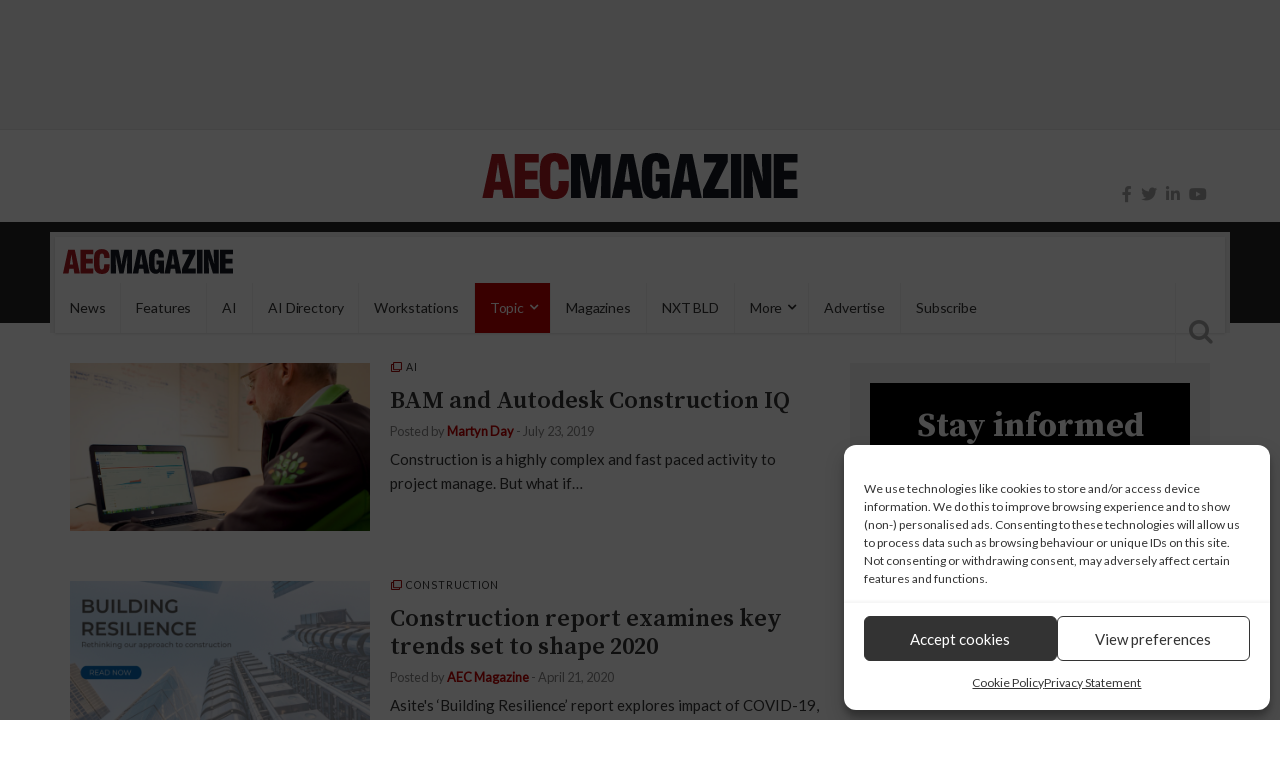

--- FILE ---
content_type: text/html; charset=UTF-8
request_url: https://aecmag.com/construction/page/14/
body_size: 27058
content:
<!DOCTYPE html>
<html lang="en-GB">
<head>
<meta charset="UTF-8">
<meta name="viewport" content="width=device-width, initial-scale=1">
<link rel="profile" href="http://gmpg.org/xfn/11">
<link rel="pingback" href="https://aecmag.com/xmlrpc.php">
		<style type="text/css">
					.heateor_sss_button_instagram span.heateor_sss_svg,a.heateor_sss_instagram span.heateor_sss_svg{background:radial-gradient(circle at 30% 107%,#fdf497 0,#fdf497 5%,#fd5949 45%,#d6249f 60%,#285aeb 90%)}
						div.heateor_sss_horizontal_sharing a.heateor_sss_button_instagram span{background:#ccc!important;}div.heateor_sss_standard_follow_icons_container a.heateor_sss_button_instagram span{background:#ccc;}
							div.heateor_sss_horizontal_sharing a.heateor_sss_button_instagram span:hover{background:#aaa!important;}div.heateor_sss_standard_follow_icons_container a.heateor_sss_button_instagram span:hover{background:#aaa;}
								.heateor_sss_horizontal_sharing .heateor_sss_svg,.heateor_sss_standard_follow_icons_container .heateor_sss_svg{
							background-color: #ccc!important;
				background: #ccc!important;
							color: #888;
						border-width: 0px;
			border-style: solid;
			border-color: transparent;
		}
					div.heateor_sss_horizontal_sharing span.heateor_sss_svg svg:hover path:not(.heateor_sss_no_fill),div.heateor_sss_horizontal_sharing span.heateor_sss_svg svg:hover ellipse, div.heateor_sss_horizontal_sharing span.heateor_sss_svg svg:hover circle, div.heateor_sss_horizontal_sharing span.heateor_sss_svg svg:hover polygon, div.heateor_sss_horizontal_sharing span.heateor_sss_svg svg:hover rect:not(.heateor_sss_no_fill){
		        fill: #555;
		    }
		    div.heateor_sss_horizontal_sharing span.heateor_sss_svg svg:hover path.heateor_sss_svg_stroke, div.heateor_sss_horizontal_sharing span.heateor_sss_svg svg:hover rect.heateor_sss_svg_stroke{
		    	stroke: #555;
		    }
				.heateor_sss_horizontal_sharing span.heateor_sss_svg:hover,.heateor_sss_standard_follow_icons_container span.heateor_sss_svg:hover{
							background-color: #aaa!important;
				background: #aaa!important;
							color: #555;
						border-color: transparent;
		}
		.heateor_sss_vertical_sharing span.heateor_sss_svg,.heateor_sss_floating_follow_icons_container span.heateor_sss_svg{
							color: #fff;
						border-width: 0px;
			border-style: solid;
			border-color: transparent;
		}
						.heateor_sss_vertical_sharing span.heateor_sss_svg:hover,.heateor_sss_floating_follow_icons_container span.heateor_sss_svg:hover{
						border-color: transparent;
		}
		@media screen and (max-width:783px) {.heateor_sss_vertical_sharing{display:none!important}}		</style>
		<meta name='robots' content='index, follow, max-image-preview:large, max-snippet:-1, max-video-preview:-1' />
	<style>img:is([sizes="auto" i], [sizes^="auto," i]) { contain-intrinsic-size: 3000px 1500px }</style>
	
	<!-- This site is optimized with the Yoast SEO Premium plugin v20.7 (Yoast SEO v20.7) - https://yoast.com/wordpress/plugins/seo/ -->
	<title>Construction Archives - Page 14 of 21 - AEC Magazine</title>
	<link rel="canonical" href="https://aecmag.com/construction/page/14/" />
	<link rel="prev" href="https://aecmag.com/construction/page/13/" />
	<link rel="next" href="https://aecmag.com/construction/page/15/" />
	<meta property="og:locale" content="en_GB" />
	<meta property="og:type" content="article" />
	<meta property="og:title" content="Construction Archives" />
	<meta property="og:url" content="https://aecmag.com/construction/" />
	<meta property="og:site_name" content="AEC Magazine" />
	<meta property="og:image" content="https://aecmag.com/wp-content/uploads/2021/08/aec_og_512.jpg" />
	<meta property="og:image:width" content="512" />
	<meta property="og:image:height" content="512" />
	<meta property="og:image:type" content="image/jpeg" />
	<meta name="twitter:card" content="summary_large_image" />
	<meta name="twitter:site" content="@aecmagazine" />
	<script type="application/ld+json" class="yoast-schema-graph">{"@context":"https://schema.org","@graph":[{"@type":"CollectionPage","@id":"https://aecmag.com/construction/","url":"https://aecmag.com/construction/page/14/","name":"Construction Archives - Page 14 of 21 - AEC Magazine","isPartOf":{"@id":"https://aecmag.com/#website"},"primaryImageOfPage":{"@id":"https://aecmag.com/construction/page/14/#primaryimage"},"image":{"@id":"https://aecmag.com/construction/page/14/#primaryimage"},"thumbnailUrl":"https://aecmag.com/wp-content/uploads/2019/07/BAM_Autodesk_Construction_IQ.jpg","breadcrumb":{"@id":"https://aecmag.com/construction/page/14/#breadcrumb"},"inLanguage":"en-GB"},{"@type":"ImageObject","inLanguage":"en-GB","@id":"https://aecmag.com/construction/page/14/#primaryimage","url":"https://aecmag.com/wp-content/uploads/2019/07/BAM_Autodesk_Construction_IQ.jpg","contentUrl":"https://aecmag.com/wp-content/uploads/2019/07/BAM_Autodesk_Construction_IQ.jpg","width":700,"height":393},{"@type":"BreadcrumbList","@id":"https://aecmag.com/construction/page/14/#breadcrumb","itemListElement":[{"@type":"ListItem","position":1,"name":"Home","item":"https://aecmag.com/"},{"@type":"ListItem","position":2,"name":"Construction"}]},{"@type":"WebSite","@id":"https://aecmag.com/#website","url":"https://aecmag.com/","name":"AEC Magazine","description":"Technology for the product lifecycle","publisher":{"@id":"https://aecmag.com/#organization"},"potentialAction":[{"@type":"SearchAction","target":{"@type":"EntryPoint","urlTemplate":"https://aecmag.com/?s={search_term_string}"},"query-input":"required name=search_term_string"}],"inLanguage":"en-GB"},{"@type":"Organization","@id":"https://aecmag.com/#organization","name":"DEVELOP3D","url":"https://aecmag.com/","logo":{"@type":"ImageObject","inLanguage":"en-GB","@id":"https://aecmag.com/#/schema/logo/image/","url":"https://aecmag.com/wp-content/uploads/2021/08/aec_og_512.jpg","contentUrl":"https://aecmag.com/wp-content/uploads/2021/08/aec_og_512.jpg","width":512,"height":512,"caption":"DEVELOP3D"},"image":{"@id":"https://aecmag.com/#/schema/logo/image/"},"sameAs":["https://www.facebook.com/AECMag","https://twitter.com/aecmagazine"]}]}</script>
	<!-- / Yoast SEO Premium plugin. -->


<link rel='dns-prefetch' href='//use.fontawesome.com' />
<link rel='dns-prefetch' href='//fonts.googleapis.com' />
<link href='https://fonts.gstatic.com' crossorigin rel='preconnect' />
<link rel="alternate" type="application/rss+xml" title="AEC Magazine &raquo; Feed" href="https://aecmag.com/feed/" />
<link rel="alternate" type="application/rss+xml" title="AEC Magazine &raquo; Comments Feed" href="https://aecmag.com/comments/feed/" />
<link rel="alternate" type="application/rss+xml" title="AEC Magazine &raquo; Construction Category Feed" href="https://aecmag.com/construction/feed/" />
<link data-minify="1" rel='stylesheet' id='beeteam_front_fontawsome_css-css' href='https://aecmag.com/wp-content/cache/min/1/wp-content/plugins/ultimate-layouts-vc/assets/front-end/fontawesome/css/font-awesome.min-f909487bd4bf3f8d101097319bf4ca63.css' type='text/css' media='all' />
<link data-minify="1" rel='stylesheet' id='beeteam_front_animate_css-css' href='https://aecmag.com/wp-content/cache/min/1/wp-content/plugins/ultimate-layouts-vc/assets/front-end/animate-a23e6d082022ea24c29b7b805e2e7727.css' type='text/css' media='all' />
<link data-minify="1" rel='stylesheet' id='beeteam_front_slick_css-css' href='https://aecmag.com/wp-content/cache/min/1/wp-content/plugins/ultimate-layouts-vc/assets/front-end/slick/slick-8b96b55c600e56fdedef7728cd9ba589.css' type='text/css' media='all' />
<link data-minify="1" rel='stylesheet' id='beeteam_front_loadawsome_css-css' href='https://aecmag.com/wp-content/cache/min/1/wp-content/plugins/ultimate-layouts-vc/assets/front-end/loaders-a45bffb38163cbfb931cb5933c1648b9.css' type='text/css' media='all' />
<link data-minify="1" rel='stylesheet' id='beeteam_front_priority_css-css' href='https://aecmag.com/wp-content/cache/min/1/wp-content/plugins/ultimate-layouts-vc/assets/front-end/priority-navigation/priority-nav-core-86f64bdebb8481ef0290198deebaa881.css' type='text/css' media='all' />
<link data-minify="1" rel='stylesheet' id='beeteam_front_hover_css-css' href='https://aecmag.com/wp-content/cache/min/1/wp-content/plugins/ultimate-layouts-vc/assets/front-end/hover-css/hover-3f4c32e8e1b4e1bd470302509a9e7a2b.css' type='text/css' media='all' />
<link data-minify="1" rel='stylesheet' id='beeteam_front_pagination_css-css' href='https://aecmag.com/wp-content/cache/min/1/wp-content/plugins/ultimate-layouts-vc/assets/front-end/pagination/pagination-046b050c058bdd8df96c47f5e49fc235.css' type='text/css' media='all' />
<link rel='stylesheet' id='beeteam_front_malihu_css-css' href='https://aecmag.com/wp-content/plugins/ultimate-layouts-vc/assets/front-end/malihuscroll/jquery.mCustomScrollbar.min.css' type='text/css' media='all' />
<style id='wp-emoji-styles-inline-css' type='text/css'>

	img.wp-smiley, img.emoji {
		display: inline !important;
		border: none !important;
		box-shadow: none !important;
		height: 1em !important;
		width: 1em !important;
		margin: 0 0.07em !important;
		vertical-align: -0.1em !important;
		background: none !important;
		padding: 0 !important;
	}
</style>
<link rel='stylesheet' id='wp-block-library-css' href='https://aecmag.com/wp-includes/css/dist/block-library/style.min.css' type='text/css' media='all' />
<style id='classic-theme-styles-inline-css' type='text/css'>
/*! This file is auto-generated */
.wp-block-button__link{color:#fff;background-color:#32373c;border-radius:9999px;box-shadow:none;text-decoration:none;padding:calc(.667em + 2px) calc(1.333em + 2px);font-size:1.125em}.wp-block-file__button{background:#32373c;color:#fff;text-decoration:none}
</style>
<style id='global-styles-inline-css' type='text/css'>
:root{--wp--preset--aspect-ratio--square: 1;--wp--preset--aspect-ratio--4-3: 4/3;--wp--preset--aspect-ratio--3-4: 3/4;--wp--preset--aspect-ratio--3-2: 3/2;--wp--preset--aspect-ratio--2-3: 2/3;--wp--preset--aspect-ratio--16-9: 16/9;--wp--preset--aspect-ratio--9-16: 9/16;--wp--preset--color--black: #000000;--wp--preset--color--cyan-bluish-gray: #abb8c3;--wp--preset--color--white: #ffffff;--wp--preset--color--pale-pink: #f78da7;--wp--preset--color--vivid-red: #cf2e2e;--wp--preset--color--luminous-vivid-orange: #ff6900;--wp--preset--color--luminous-vivid-amber: #fcb900;--wp--preset--color--light-green-cyan: #7bdcb5;--wp--preset--color--vivid-green-cyan: #00d084;--wp--preset--color--pale-cyan-blue: #8ed1fc;--wp--preset--color--vivid-cyan-blue: #0693e3;--wp--preset--color--vivid-purple: #9b51e0;--wp--preset--gradient--vivid-cyan-blue-to-vivid-purple: linear-gradient(135deg,rgba(6,147,227,1) 0%,rgb(155,81,224) 100%);--wp--preset--gradient--light-green-cyan-to-vivid-green-cyan: linear-gradient(135deg,rgb(122,220,180) 0%,rgb(0,208,130) 100%);--wp--preset--gradient--luminous-vivid-amber-to-luminous-vivid-orange: linear-gradient(135deg,rgba(252,185,0,1) 0%,rgba(255,105,0,1) 100%);--wp--preset--gradient--luminous-vivid-orange-to-vivid-red: linear-gradient(135deg,rgba(255,105,0,1) 0%,rgb(207,46,46) 100%);--wp--preset--gradient--very-light-gray-to-cyan-bluish-gray: linear-gradient(135deg,rgb(238,238,238) 0%,rgb(169,184,195) 100%);--wp--preset--gradient--cool-to-warm-spectrum: linear-gradient(135deg,rgb(74,234,220) 0%,rgb(151,120,209) 20%,rgb(207,42,186) 40%,rgb(238,44,130) 60%,rgb(251,105,98) 80%,rgb(254,248,76) 100%);--wp--preset--gradient--blush-light-purple: linear-gradient(135deg,rgb(255,206,236) 0%,rgb(152,150,240) 100%);--wp--preset--gradient--blush-bordeaux: linear-gradient(135deg,rgb(254,205,165) 0%,rgb(254,45,45) 50%,rgb(107,0,62) 100%);--wp--preset--gradient--luminous-dusk: linear-gradient(135deg,rgb(255,203,112) 0%,rgb(199,81,192) 50%,rgb(65,88,208) 100%);--wp--preset--gradient--pale-ocean: linear-gradient(135deg,rgb(255,245,203) 0%,rgb(182,227,212) 50%,rgb(51,167,181) 100%);--wp--preset--gradient--electric-grass: linear-gradient(135deg,rgb(202,248,128) 0%,rgb(113,206,126) 100%);--wp--preset--gradient--midnight: linear-gradient(135deg,rgb(2,3,129) 0%,rgb(40,116,252) 100%);--wp--preset--font-size--small: 13px;--wp--preset--font-size--medium: 20px;--wp--preset--font-size--large: 36px;--wp--preset--font-size--x-large: 42px;--wp--preset--spacing--20: 0.44rem;--wp--preset--spacing--30: 0.67rem;--wp--preset--spacing--40: 1rem;--wp--preset--spacing--50: 1.5rem;--wp--preset--spacing--60: 2.25rem;--wp--preset--spacing--70: 3.38rem;--wp--preset--spacing--80: 5.06rem;--wp--preset--shadow--natural: 6px 6px 9px rgba(0, 0, 0, 0.2);--wp--preset--shadow--deep: 12px 12px 50px rgba(0, 0, 0, 0.4);--wp--preset--shadow--sharp: 6px 6px 0px rgba(0, 0, 0, 0.2);--wp--preset--shadow--outlined: 6px 6px 0px -3px rgba(255, 255, 255, 1), 6px 6px rgba(0, 0, 0, 1);--wp--preset--shadow--crisp: 6px 6px 0px rgba(0, 0, 0, 1);}:where(.is-layout-flex){gap: 0.5em;}:where(.is-layout-grid){gap: 0.5em;}body .is-layout-flex{display: flex;}.is-layout-flex{flex-wrap: wrap;align-items: center;}.is-layout-flex > :is(*, div){margin: 0;}body .is-layout-grid{display: grid;}.is-layout-grid > :is(*, div){margin: 0;}:where(.wp-block-columns.is-layout-flex){gap: 2em;}:where(.wp-block-columns.is-layout-grid){gap: 2em;}:where(.wp-block-post-template.is-layout-flex){gap: 1.25em;}:where(.wp-block-post-template.is-layout-grid){gap: 1.25em;}.has-black-color{color: var(--wp--preset--color--black) !important;}.has-cyan-bluish-gray-color{color: var(--wp--preset--color--cyan-bluish-gray) !important;}.has-white-color{color: var(--wp--preset--color--white) !important;}.has-pale-pink-color{color: var(--wp--preset--color--pale-pink) !important;}.has-vivid-red-color{color: var(--wp--preset--color--vivid-red) !important;}.has-luminous-vivid-orange-color{color: var(--wp--preset--color--luminous-vivid-orange) !important;}.has-luminous-vivid-amber-color{color: var(--wp--preset--color--luminous-vivid-amber) !important;}.has-light-green-cyan-color{color: var(--wp--preset--color--light-green-cyan) !important;}.has-vivid-green-cyan-color{color: var(--wp--preset--color--vivid-green-cyan) !important;}.has-pale-cyan-blue-color{color: var(--wp--preset--color--pale-cyan-blue) !important;}.has-vivid-cyan-blue-color{color: var(--wp--preset--color--vivid-cyan-blue) !important;}.has-vivid-purple-color{color: var(--wp--preset--color--vivid-purple) !important;}.has-black-background-color{background-color: var(--wp--preset--color--black) !important;}.has-cyan-bluish-gray-background-color{background-color: var(--wp--preset--color--cyan-bluish-gray) !important;}.has-white-background-color{background-color: var(--wp--preset--color--white) !important;}.has-pale-pink-background-color{background-color: var(--wp--preset--color--pale-pink) !important;}.has-vivid-red-background-color{background-color: var(--wp--preset--color--vivid-red) !important;}.has-luminous-vivid-orange-background-color{background-color: var(--wp--preset--color--luminous-vivid-orange) !important;}.has-luminous-vivid-amber-background-color{background-color: var(--wp--preset--color--luminous-vivid-amber) !important;}.has-light-green-cyan-background-color{background-color: var(--wp--preset--color--light-green-cyan) !important;}.has-vivid-green-cyan-background-color{background-color: var(--wp--preset--color--vivid-green-cyan) !important;}.has-pale-cyan-blue-background-color{background-color: var(--wp--preset--color--pale-cyan-blue) !important;}.has-vivid-cyan-blue-background-color{background-color: var(--wp--preset--color--vivid-cyan-blue) !important;}.has-vivid-purple-background-color{background-color: var(--wp--preset--color--vivid-purple) !important;}.has-black-border-color{border-color: var(--wp--preset--color--black) !important;}.has-cyan-bluish-gray-border-color{border-color: var(--wp--preset--color--cyan-bluish-gray) !important;}.has-white-border-color{border-color: var(--wp--preset--color--white) !important;}.has-pale-pink-border-color{border-color: var(--wp--preset--color--pale-pink) !important;}.has-vivid-red-border-color{border-color: var(--wp--preset--color--vivid-red) !important;}.has-luminous-vivid-orange-border-color{border-color: var(--wp--preset--color--luminous-vivid-orange) !important;}.has-luminous-vivid-amber-border-color{border-color: var(--wp--preset--color--luminous-vivid-amber) !important;}.has-light-green-cyan-border-color{border-color: var(--wp--preset--color--light-green-cyan) !important;}.has-vivid-green-cyan-border-color{border-color: var(--wp--preset--color--vivid-green-cyan) !important;}.has-pale-cyan-blue-border-color{border-color: var(--wp--preset--color--pale-cyan-blue) !important;}.has-vivid-cyan-blue-border-color{border-color: var(--wp--preset--color--vivid-cyan-blue) !important;}.has-vivid-purple-border-color{border-color: var(--wp--preset--color--vivid-purple) !important;}.has-vivid-cyan-blue-to-vivid-purple-gradient-background{background: var(--wp--preset--gradient--vivid-cyan-blue-to-vivid-purple) !important;}.has-light-green-cyan-to-vivid-green-cyan-gradient-background{background: var(--wp--preset--gradient--light-green-cyan-to-vivid-green-cyan) !important;}.has-luminous-vivid-amber-to-luminous-vivid-orange-gradient-background{background: var(--wp--preset--gradient--luminous-vivid-amber-to-luminous-vivid-orange) !important;}.has-luminous-vivid-orange-to-vivid-red-gradient-background{background: var(--wp--preset--gradient--luminous-vivid-orange-to-vivid-red) !important;}.has-very-light-gray-to-cyan-bluish-gray-gradient-background{background: var(--wp--preset--gradient--very-light-gray-to-cyan-bluish-gray) !important;}.has-cool-to-warm-spectrum-gradient-background{background: var(--wp--preset--gradient--cool-to-warm-spectrum) !important;}.has-blush-light-purple-gradient-background{background: var(--wp--preset--gradient--blush-light-purple) !important;}.has-blush-bordeaux-gradient-background{background: var(--wp--preset--gradient--blush-bordeaux) !important;}.has-luminous-dusk-gradient-background{background: var(--wp--preset--gradient--luminous-dusk) !important;}.has-pale-ocean-gradient-background{background: var(--wp--preset--gradient--pale-ocean) !important;}.has-electric-grass-gradient-background{background: var(--wp--preset--gradient--electric-grass) !important;}.has-midnight-gradient-background{background: var(--wp--preset--gradient--midnight) !important;}.has-small-font-size{font-size: var(--wp--preset--font-size--small) !important;}.has-medium-font-size{font-size: var(--wp--preset--font-size--medium) !important;}.has-large-font-size{font-size: var(--wp--preset--font-size--large) !important;}.has-x-large-font-size{font-size: var(--wp--preset--font-size--x-large) !important;}
:where(.wp-block-post-template.is-layout-flex){gap: 1.25em;}:where(.wp-block-post-template.is-layout-grid){gap: 1.25em;}
:where(.wp-block-columns.is-layout-flex){gap: 2em;}:where(.wp-block-columns.is-layout-grid){gap: 2em;}
:root :where(.wp-block-pullquote){font-size: 1.5em;line-height: 1.6;}
</style>
<link data-minify="1" rel='stylesheet' id='dashicons-css' href='https://aecmag.com/wp-content/cache/min/1/wp-includes/css/dashicons.min-ac82e5d19ce0180a0f5ebc8706247968.css' type='text/css' media='all' />
<link data-minify="1" rel='stylesheet' id='kodex-posts-likes-css' href='https://aecmag.com/wp-content/cache/min/1/wp-content/plugins/kodex-posts-likes/public/css/kodex-posts-likes-public-504ef4401300ca3c364ca2467a14b01c.css' type='text/css' media='all' />
<link data-minify="1" rel='stylesheet' id='rpt_front_style-css' href='https://aecmag.com/wp-content/cache/min/1/wp-content/plugins/related-posts-thumbnails/assets/css/front-b1fb219d856a2b1dadc78501d3f95637.css' type='text/css' media='all' />
<link data-minify="1" rel='stylesheet' id='ppress-frontend-css' href='https://aecmag.com/wp-content/cache/min/1/wp-content/plugins/wp-user-avatar/assets/css/frontend.min-b48f6e0557f6186028ec63330cb4c8b8.css' type='text/css' media='all' />
<link rel='stylesheet' id='ppress-flatpickr-css' href='https://aecmag.com/wp-content/plugins/wp-user-avatar/assets/flatpickr/flatpickr.min.css' type='text/css' media='all' />
<link rel='stylesheet' id='ppress-select2-css' href='https://aecmag.com/wp-content/plugins/wp-user-avatar/assets/select2/select2.min.css' type='text/css' media='all' />
<link rel='stylesheet' id='cmplz-general-css' href='https://aecmag.com/wp-content/plugins/complianz-gdpr/assets/css/cookieblocker.min.css' type='text/css' media='all' />
<link rel='stylesheet' id='parent-style-css' href='https://aecmag.com/wp-content/themes/top-news/style.css' type='text/css' media='all' />
<link data-minify="1" rel='stylesheet' id='heateor_sss_frontend_css-css' href='https://aecmag.com/wp-content/cache/min/1/wp-content/plugins/sassy-social-share/public/css/sassy-social-share-public-37d8156d25ea3aeca51ba3d190ed5744.css' type='text/css' media='all' />
<link data-minify="1" rel='stylesheet' id='bfa-font-awesome-css' href='https://aecmag.com/wp-content/cache/min/1/releases/v5.15.4/css/all-fbbf891c293e7d54a5b453227bf9f20e.css' type='text/css' media='all' />
<link data-minify="1" rel='stylesheet' id='bfa-font-awesome-v4-shim-css' href='https://aecmag.com/wp-content/cache/min/1/releases/v5.15.4/css/v4-shims-b823235139a1e669a547357b90bd3e39.css' type='text/css' media='all' />
<style id='bfa-font-awesome-v4-shim-inline-css' type='text/css'>

			@font-face {
				font-family: 'FontAwesome';
				src: url('https://use.fontawesome.com/releases/v5.15.4/webfonts/fa-brands-400.eot'),
				url('https://use.fontawesome.com/releases/v5.15.4/webfonts/fa-brands-400.eot?#iefix') format('embedded-opentype'),
				url('https://use.fontawesome.com/releases/v5.15.4/webfonts/fa-brands-400.woff2') format('woff2'),
				url('https://use.fontawesome.com/releases/v5.15.4/webfonts/fa-brands-400.woff') format('woff'),
				url('https://use.fontawesome.com/releases/v5.15.4/webfonts/fa-brands-400.ttf') format('truetype'),
				url('https://use.fontawesome.com/releases/v5.15.4/webfonts/fa-brands-400.svg#fontawesome') format('svg');
			}

			@font-face {
				font-family: 'FontAwesome';
				src: url('https://use.fontawesome.com/releases/v5.15.4/webfonts/fa-solid-900.eot'),
				url('https://use.fontawesome.com/releases/v5.15.4/webfonts/fa-solid-900.eot?#iefix') format('embedded-opentype'),
				url('https://use.fontawesome.com/releases/v5.15.4/webfonts/fa-solid-900.woff2') format('woff2'),
				url('https://use.fontawesome.com/releases/v5.15.4/webfonts/fa-solid-900.woff') format('woff'),
				url('https://use.fontawesome.com/releases/v5.15.4/webfonts/fa-solid-900.ttf') format('truetype'),
				url('https://use.fontawesome.com/releases/v5.15.4/webfonts/fa-solid-900.svg#fontawesome') format('svg');
			}

			@font-face {
				font-family: 'FontAwesome';
				src: url('https://use.fontawesome.com/releases/v5.15.4/webfonts/fa-regular-400.eot'),
				url('https://use.fontawesome.com/releases/v5.15.4/webfonts/fa-regular-400.eot?#iefix') format('embedded-opentype'),
				url('https://use.fontawesome.com/releases/v5.15.4/webfonts/fa-regular-400.woff2') format('woff2'),
				url('https://use.fontawesome.com/releases/v5.15.4/webfonts/fa-regular-400.woff') format('woff'),
				url('https://use.fontawesome.com/releases/v5.15.4/webfonts/fa-regular-400.ttf') format('truetype'),
				url('https://use.fontawesome.com/releases/v5.15.4/webfonts/fa-regular-400.svg#fontawesome') format('svg');
				unicode-range: U+F004-F005,U+F007,U+F017,U+F022,U+F024,U+F02E,U+F03E,U+F044,U+F057-F059,U+F06E,U+F070,U+F075,U+F07B-F07C,U+F080,U+F086,U+F089,U+F094,U+F09D,U+F0A0,U+F0A4-F0A7,U+F0C5,U+F0C7-F0C8,U+F0E0,U+F0EB,U+F0F3,U+F0F8,U+F0FE,U+F111,U+F118-F11A,U+F11C,U+F133,U+F144,U+F146,U+F14A,U+F14D-F14E,U+F150-F152,U+F15B-F15C,U+F164-F165,U+F185-F186,U+F191-F192,U+F1AD,U+F1C1-F1C9,U+F1CD,U+F1D8,U+F1E3,U+F1EA,U+F1F6,U+F1F9,U+F20A,U+F247-F249,U+F24D,U+F254-F25B,U+F25D,U+F267,U+F271-F274,U+F279,U+F28B,U+F28D,U+F2B5-F2B6,U+F2B9,U+F2BB,U+F2BD,U+F2C1-F2C2,U+F2D0,U+F2D2,U+F2DC,U+F2ED,U+F328,U+F358-F35B,U+F3A5,U+F3D1,U+F410,U+F4AD;
			}
		
</style>
<link rel='stylesheet' id='top-news-fonts-css' href='//fonts.googleapis.com/css?family=Lato%7CSource+Serif+Pro%3A400%2C300%2C300italic%2C400italic%2C500%2C500italic%2C600%2C600italic%2C700%2C700italic%2C800%2C800italic%2C900%2C900italic%26subset%3Dlatin%2Clatin-ext&#038;display=swap' type='text/css' media='all' />
<link data-minify="1" rel='stylesheet' id='top-news-style-css' href='https://aecmag.com/wp-content/cache/min/1/wp-content/themes/top-news-child-novi/style-ee618549eea6386c7c3ea8882add497f.css' type='text/css' media='all' />
<link data-minify="1" rel='stylesheet' id='bootstrap-css' href='https://aecmag.com/wp-content/cache/min/1/wp-content/themes/top-news/assets/vendor/bootstrap/css/bootstrap.min-8bc461d91de1c2e554fd9efd5802f1f2.css' type='text/css' media='all' />
<link data-minify="1" rel='stylesheet' id='font-awesome-css' href='https://aecmag.com/wp-content/cache/min/1/wp-content/themes/top-news/assets/vendor/fontawesome/css/font-awesome.min-e1be103ba93b7a88dcc6005bcf9eb3cc.css' type='text/css' media='all' />
<link rel='stylesheet' id='swiper-css' href='https://aecmag.com/wp-content/themes/top-news/assets/vendor/swiper/css/swiper.min.css' type='text/css' media='all' />
<link data-minify="1" rel='stylesheet' id='top-news-flexslider-css' href='https://aecmag.com/wp-content/cache/min/1/wp-content/themes/top-news/assets/vendor/flexslider/flexslider-fc8102bf83ef48f1146419309334490d.css' type='text/css' media='all' />
<link data-minify="1" rel='stylesheet' id='top-news-theme-stylesheet-css' href='https://aecmag.com/wp-content/cache/min/1/wp-content/themes/top-news/assets/css/app-556381fa9eea008f6feda2fd1bd3f9ee.css' type='text/css' media='all' />
<link data-minify="1" rel='stylesheet' id='top-news-theme-responsive-css' href='https://aecmag.com/wp-content/cache/min/1/wp-content/themes/top-news/assets/css/responsive-e090e1757e1641a25cdb3aed45d7c7ea.css' type='text/css' media='all' />
<link data-minify="1" rel='stylesheet' id='ul_bete_front_css-css' href='https://aecmag.com/wp-content/cache/min/1/wp-content/plugins/ultimate-layouts-vc/assets/front-end/core-7c9e0ea4155182e36b8efbd89296b479.css' type='text/css' media='all' />
<script type="text/javascript" src="https://aecmag.com/wp-content/plugins/ultimate-layouts-vc/assets/front-end/lazysizes.js" id="beeteam_front_lazysizes_js-js" defer></script>
<script type="text/javascript" src="https://aecmag.com/wp-includes/js/jquery/jquery.min.js" id="jquery-core-js" defer></script>
<script type="text/javascript" src="https://aecmag.com/wp-includes/js/jquery/jquery-migrate.min.js" id="jquery-migrate-js" defer></script>
<script type="text/javascript" id="kodex-posts-likes-js-extra">
/* <![CDATA[ */
var kodex_posts_likes = {"ajaxurl":"https:\/\/aecmag.com\/wp-admin\/admin-ajax.php"};
/* ]]> */
</script>
<script type="text/javascript" src="https://aecmag.com/wp-content/plugins/kodex-posts-likes/public/js/kodex-posts-likes-public.js" id="kodex-posts-likes-js" defer></script>
<script type="text/javascript" src="https://aecmag.com/wp-content/plugins/wp-user-avatar/assets/flatpickr/flatpickr.min.js" id="ppress-flatpickr-js" defer></script>
<script type="text/javascript" src="https://aecmag.com/wp-content/plugins/wp-user-avatar/assets/select2/select2.min.js" id="ppress-select2-js" defer></script>
<script></script><link rel="EditURI" type="application/rsd+xml" title="RSD" href="https://aecmag.com/xmlrpc.php?rsd" />
<style id="mystickymenu" type="text/css">#mysticky-nav { width:100%; position: static; }#mysticky-nav.wrapfixed { position:fixed; left: 0px; margin-top:0px;  z-index: 1000; -webkit-transition: 0.3s; -moz-transition: 0.3s; -o-transition: 0.3s; transition: 0.3s; -ms-filter:"progid:DXImageTransform.Microsoft.Alpha(Opacity=90)"; filter: alpha(opacity=90); opacity:0.9; background-color: #f2f2f2;}#mysticky-nav.wrapfixed .myfixed{ background-color: #f2f2f2; position: relative;top: auto;left: auto;right: auto;}.myfixed { margin:0 auto!important; float:none!important; border:0px!important; background:none!important; max-width:100%!important;top:-15px; } .logo-sticky { display: inherit!important }</style>			<style type="text/css">
																															</style>
						<style>
			#related_posts_thumbnails li{
				border-right: 1px solid #dddddd;
				background-color: #ffffff			}
			#related_posts_thumbnails li:hover{
				background-color: #eeeeee;
			}
			.relpost_content{
				font-size:	14px;
				color: 		#333333;
			}
			.relpost-block-single{
				background-color: #ffffff;
				border-right: 1px solid  #dddddd;
				border-left: 1px solid  #dddddd;
				margin-right: -1px;
			}
			.relpost-block-single:hover{
				background-color: #eeeeee;
			}
		</style>

	<style>.cmplz-hidden{display:none!important;}</style><script>window.abkw = "Construction";</script><meta name="generator" content="Powered by WPBakery Page Builder - drag and drop page builder for WordPress."/>
    <style type="text/css">
        body{
            font-family: 'Lato', sans-serif;
            font-size: 15px;
        }
        h1, h2, h3, h4, h5, h6,
        .featured-posts .post-item.special > .post-info > .title,
        .small-posts-list .title,
        .timeline-posts > li > .title,
        .featured-posts .post-item.special > .post-info > .title,
        .page-header .title,
        .entry-header .entry-title,
        .posts-lists .post-item > .content > .title,
        .posts-lists .post-item > .content > .title,
        .featured-posts .post-item > .post-info > .title,
        .post-carousel-widget .post-items > .item > .content > .title,
        .posts-lists .post-item > .content > .title{
            font-family: 'Source Serif Pro', sans-serif;
            font-weight: 600;
            font-style: normal;
            text-transform: none;
        }
        .primary-menu .menu-container > .menu-inside > .nav > li > a{
            font-family: 'Lato', sans-serif;
            font-weight: 400;
            font-style: normal;
            text-transform: capitalize;
        }
        .cat-tag, .primary-menu .menu-container > .menu-inside > .nav > li > a:hover, .primary-menu .menu-container > .menu-inside > .nav > li > a:focus,.primary-menu .menu-container > .menu-inside > .nav > li.dropdown:hover > a, .primary-menu .menu-container > .menu-inside > .nav > li.menu-item-has-children:hover > a,.primary-menu .menu-container > .menu-inside > .nav > li.mega-menu:hover>a, a.readmore:hover, .tagcloud > a:hover,.primary-menu.plain-v2 .menu-container > .menu-inside,.swiper-button-prev, .swiper-button-next, .taglist > li > a:hover,.comment-respond > form > .form-submit input[type="submit"],.breking-news-ticker > .control > i:hover,.primary-menu .menu-container > .menu-inside > .nav > li.current-menu-item > a,.primary-menu .menu-container > .menu-inside > .nav > li.active > a, .menu-inside .nav li.current-menu-ancestor>a:not(.mega-links-head), .navigation.pagination > .nav-links > a:hover,.primary-menu.plain-v2.v6 .menu-container > .menu-inside,.primary-menu .menu-container>.menu-inside>.nav>li.current-menu-ancestor>a:before,.primary-menu.v5 .menu-container > .menu-inside .search-area > i,.navigation.pagination > .nav-links span.current,.shortcode-gallery-container .tn-gallery-item > .overlay .action:hover, .primary-menu .menu-container > .menu-inside .nav .current-menu-ancestor .menu-item.current-menu-item a,.primary-menu .menu-container > .menu-inside > .nav > li ul.sub-menu > li > a:hover,.woocommerce .widget_price_filter .ui-slider .ui-slider-range,.woocommerce .widget_price_filter .ui-slider .ui-slider-handle,.woocommerce #respond input#submit.alt, .woocommerce a.button.alt, .woocommerce button.button.alt, .woocommerce input.button.alt,.widget .woocommerce-product-search input[type="submit"],#bbp_search_submit,span.popularity-icon,.top-area3 .top-bar-menu>li:hover>a,.top-area3 .top-bar-menu li .sub-menu,#TB_ajaxContent .login-form-container form#loginform input[type="submit"],#TB_ajaxContent form#signupform input[type="submit"],.vp_login .register-form-container form#signupform input[type="submit"],.vp_login .login-form-container form#loginform input[type="submit"],#password-lost-form #lostpasswordform input[type="submit"],#TB_ajaxContent form#lostpasswordform input[type="submit"],.share-icon,.block-post-load .load-more,.sh-style6 .widget-title {
            background-color: #bf0000;
        }
        a:hover, a:focus, .small-posts-list > li > .content > .meta > a, .breking-news-ticker > ul > li > span, .meta > a, .social-icons > li > a:hover, .mega-menu-post .post-box-title a:hover, .mega-recent-post .post-box-title a:hover, .primary-menu.plain-v2 .menu-container > .menu-inside > .nav > li.mega-menu:hover > a, .primary-menu.plain-v2 .menu-container > .menu-inside > .nav > li.mega-menu:hover > a::after,.primary-menu.plain-v2 .menu-container > .menu-inside > ul > li.dropdown > a:hover, .primary-menu.plain-v2 .menu-container > .menu-inside > ul > li > a:hover,.primary-menu.plain-v2 .menu-container > .menu-inside > .nav > li.dropdown:hover > a, .primary-menu.plain-v2 .menu-container > .menu-inside > .nav > li.menu-item-has-children:hover > a,.post-share.social-icons > li > a:hover,.post-navigation > .nav-item > a:hover, .primary-menu.plain-v2 .menu-container > .menu-inside > .nav > li.current-menu-ancestor.dropdown > a, .primary-menu.plain-v2 .menu-container > .menu-inside > .nav > li.current-menu-ancestor.menu-item-has-children > a,.primary-menu.plain-v2 .menu-container > .menu-inside > ul > li.current-menu-ancestor.mega-menu>a:after, .primary-menu.plain-v2 .menu-container > .menu-inside > ul > li.current-menu-ancestor .menu-item-has-children>a:after,.primary-menu.plain-v2 .menu-container > .menu-inside > .nav > li.dropdown:hover > a, .primary-menu.plain-v2 .menu-container > .menu-inside > .nav > li.menu-item-has-children:hover > a:after,.site-footer.dark a:hover, .fixed-v3 .primary-menu.plain-v2 .menu-container > .menu-inside > ul > li.current-menu-item > a,.error-content p a, .error-content .number .opps, .navigation.pagination > .nav-links span.current,.site-header.fixed-v3 .middle-area .content a:hover, .posts-lists .post-item.sticky > .content > .title a,.quick-nav ul li i.fa-clock-o,.single-pagination .loading{
            color: #bf0000;
        }
        .timeline-posts > li:after, .flexslider-carousel .slides li.flex-active-slide, .flexslider-carousel2 .slides li.flex-active-slide, .flexslider-carousel3 .slides li.flex-active-slide, .site-header .top-area, .comment-respond > form > .form-submit input[type="submit"],.navigation.pagination > .nav-links span.current, .comment-respond > form > input:focus, .comment-respond > form > textarea:focus,.primary-menu.v4 .menu-sub-content,.primary-menu.v4 .menu-container > .menu-inside > .nav > li > ul, .primary-menu.plain-v2.v5 .menu-container > .menu-inside,.primary-menu.v5 .menu-container > .menu-inside .search-area > .nav-search > input,.primary-menu.v6 .menu-container > .menu-inside .search-area > .nav-search > input,.primary-menu.v5 .menu-container > .menu-inside .search-area > .nav-search > i,.primary-menu.v6 .menu-container > .menu-inside .search-area > .nav-search > i,.shortcode-gallery-container .tn-gallery-item > .overlay .action:hover,.primary-menu .menu-container > .menu-inside > .nav > li > ul{
            border-color: #bf0000;
        }                
        .cat-tag:hover, .primary-menu .menu-container > .menu-inside > .nav > li > a:hover::before,.primary-menu .menu-container > .menu-inside > .nav > li.current-menu-item > a:before, .primary-menu .menu-container > .menu-inside > .nav > li > a:focus::before,.primary-menu .menu-container > .menu-inside > .nav > li.mega-menu:hover>a:before,.primary-menu .menu-container > .menu-inside > .nav > li.dropdown:hover > a:before, .primary-menu .menu-container > .menu-inside > .nav > li.menu-item-has-children:hover > a:before,.swiper-button-prev:hover, .swiper-button-next:hover,.comment-respond > form > .form-submit input[type="submit"]:hover,.woocommerce .widget_price_filter .price_slider_wrapper .ui-widget-content,.woocommerce #respond input#submit.alt:hover, .woocommerce a.button.alt:hover, .woocommerce button.button.alt:hover, .woocommerce input.button.alt:hover,.widget .woocommerce-product-search input[type="submit"]:hover, #bbp_search_submit:hover,.top-area3 .top-bar-menu li .sub-menu li>a:hover,#TB_ajaxContent .login-form-container form#loginform input[type="submit"]:hover,#TB_ajaxContent form#signupform input[type="submit"]:hover,.vp_login .register-form-container form#signupform input[type="submit"]:hover,.vp_login .login-form-container form#loginform input[type="submit"]:hover,#password-lost-form #lostpasswordform input[type="submit"]:hover,#TB_ajaxContent form#lostpasswordform input[type="submit"]:hover{
            background-color: #770000;
        }
        .meta > a:hover, .small-posts-list > li > .content > .meta > a:hover{
            color: #770000;
        }
        .comment-respond > form > .form-submit input[type="submit"]:hover{
            border: 1px solid #770000;
        }
        span.popularity-icon:before{
            border-right: 15px solid #bf0000;
        }
        .share-icon:before{
            border-right: 10px solid #bf0000;
        }
        .primary-sidebar {
            background-color: #F2F2F2;
        }
        .site-footer.dark {
            background-color: #262626;
        }
        .site-footer.dark {
            background-color: #262626;
        }
        .site-footer .dark2 {
            background-color: #1A1A1A;
        }
        .site-header .top-area3 {
            background-color: #e44332;
        }
        .top-area3 .top-bar-menu li a, .site-header .top-area3 .account-social .account-links, .site-header .top-area3 .account-social .account-links a, .site-header .top-area3 .account-social .social-icons > li > a, .site-header .top-area3 .account-social .account-links > span, .top-area3 .top-bar-menu.date-time li{
            color: #fff;
        }
        .top-area3 .top-bar-menu li.menu-item-has-children > a::after{
            border-bottom: 2px solid #fff;
            border-right: 2px solid #fff;
        }
        .header-news-world.dark .header-top {
            background-color: #252525;
        }
        .header-news-world.light .header-top {
            background-color: #fff;
        }
        .header-news-world .primary-menu {
            background-color: #757575;
        }
        .quick-post-menu li a i {
            color: #757575;
        }
        .page-content &gt; div.largeimagecontainer:nth-child(1) { display:none; }


.issuuembed.issuu-isrendered {
  width: 100%!important;
}

h3 {
     font-size: 1.55em; 
   }

/* makivanje share buttona iz excerpta */
h5 .heateor_sss_sharing_container { display: none; }


#mobile-header .navbar-logo {
   max-width: 65%;

}
#mobile-header .mobile-menu .nav li a {
  text-transform: capitalize!important;
  font-weight: 400!important;
  }
.fa-clone { color:#a00000!important; }

.menu-inside { 
font-family: 'Lato', sans-serif;
    font-weight: 400;
    font-style: normal;
    text-transform: capitalize;
}

.site-header .logo-ads-area #logo {
background-image: url(/images/aec-logo.svg);
background-position: center; 
background-repeat: no-repeat;
text-align: center; 
background-size: 422px 46px;
}

.logo-sticky { 
margin-left: 8px;
margin-right: 8px;
    margin-top: 3px;
background-image: url(/images/aec-logo.svg);
background-position: center; 
background-repeat: no-repeat;
background-size: contain;
}
.navbar-logo {
background-image: url(/images/aec-logo.svg);
background-position: center; 
background-repeat: no-repeat;
background-size: contain;
}


#logo a &gt; img {
    max-width: 250px;
}


div#logo.pull-left { float:none!important;}
a.ul-taxonomy.category.featured { display:none; }
.ultimate-layouts-container h3.ultimate-layouts-title a {text-transform: none;}
.ultimate-layouts-container .ultimate-layouts-readmore-btn { background-color: #0099ff; }
.ultimate-layouts-container .ultimate-layouts-categories&gt;a { font-size: 9px;  }
.ultimate-layouts-container .ultimate-layouts-picture {  margin: 0 0 10px 0; }

div.account-links {display:none!important}
.site-header .top-area2 .account-social {
    position: relative;    top: 70px; z-index: 1000;
}
.site-header .top-area2  {
   height:130px;
}


#primary-menu.myfixed &gt; div &gt; div &gt; div &gt; a &gt; img { display:  inherit!important; }
.myfixed &gt; div &gt; div &gt; div &gt; a &gt; img { display:  inherit!important; }

.single .style-4 .content-holder {
    transform: translateY(-10px); }

.single.single-post .entry-header .entry-title {
    font-size: 2.6em; }

.wp-caption-text, .largecaptionholder {
    text-align: left; font-size: 0.8em; line-height: 105%; background: #eee; padding: 5px 4px 5px 9px;
}

.category .meta { font-size: 0.85em }
.author-page .meta { font-size: 0.85em }

.meta-post-area .meta-count .view { display:none!important; }

h2 { 
    margin-bottom: 5px; margin-top:35px;
}

/* ČLANAK */
.cat-tag { background-color: white ; color: #a00000; margin-bottom: 8px; margin-left: 0px; margin-right: 8px;   }
/* .entry-footer {display:none; }    šeranje ikone od teme */
.post-navigation {display:none; }  /*  prethodni - slijedeći post od teme */

/*  related articles */
.relpost-thumb-container { margin-top:15px; border-top-style: dotted; border-top-width: 1px; border-color: #999 }
.relpost-block-single { margin-right:3px;  margin-bottom:12px }
.relpost-block-single-text { text-align:left;     line-height: 1.4em;  }
.relpost-thumb-wrapper h6 { padding-top:10px; margin-top: 20px;  border-top: 1px dotted #ccc;}


.cat-tag { box-shadow: none; text-shadow:none; text-transform: uppercase; font-size:12px}
.cat-tag:hover {
    color: #666;
    background-color:  #eee;
}
.page-content a {
    color: #a00000;  
}
.page-content a:hover {
    color: #555;  
}

/* LISTA ČLANAKA KATEGORIJA */
.ultimate-layouts-categories-meta-cat { float:left; font-size: 0.7em; 
font-family: "Lato";
    line-height: 0;
    font-weight: 400;
    color: #999999;
    letter-spacing: 0.09em;
    text-transform: uppercase;
    display: inline-block;
    vertical-align: top;
    padding-left: 1px;
    padding-right: 13px;
    padding-top: 0px; padding-bottom: 6px; margin-top: -1px;
}

/* footer */
.footer-menu { font-size:13px; }
.copyright-content { font-size:13px; }

/* share gumbići ispod magazina */
.ul-single-post-share { margin-top: -14px; }
.ul-quick-view-body  .ul-single-post-title  { margin-bottom: 18px!important; }
.ul-quick-view-body .ul-single-post-title .ultimate-layouts-title {font-size:19px!important }

/* dimenzije fotkica 16:9 */
.posts-lists .post-thumb img { object-fit: cover; max-width:300px; max-height:169px; }
.entry-featured img { object-fit: cover; max-width:750px!important; max-height:421px!important; }

/* native comments remove */
.comment-respond {display:none!important; }

/* cusomizacije oko oglasnih pozicija */
@media only screen and (min-width: 768px) {
.inarticlead { display:none; }
.inarticlead728-end { display:none; }
}
@media only screen and (max-width: 767px) {
.inarticlead728 { display:none; }
}

.captionholder, .largecaptionholder { 
font-size: 11px; margin:5px 0px 15px 0px; line-height: normal;
}

    </style>
    <style type="text/css">.saboxplugin-wrap{-webkit-box-sizing:border-box;-moz-box-sizing:border-box;-ms-box-sizing:border-box;box-sizing:border-box;border:1px solid #eee;width:100%;clear:both;display:block;overflow:hidden;word-wrap:break-word;position:relative}.saboxplugin-wrap .saboxplugin-gravatar{float:left;padding:0 20px 20px 20px}.saboxplugin-wrap .saboxplugin-gravatar img{max-width:100px;height:auto;border-radius:0;}.saboxplugin-wrap .saboxplugin-authorname{font-size:18px;line-height:1;margin:20px 0 0 20px;display:block}.saboxplugin-wrap .saboxplugin-authorname a{text-decoration:none}.saboxplugin-wrap .saboxplugin-authorname a:focus{outline:0}.saboxplugin-wrap .saboxplugin-desc{display:block;margin:5px 20px}.saboxplugin-wrap .saboxplugin-desc a{text-decoration:underline}.saboxplugin-wrap .saboxplugin-desc p{margin:5px 0 12px}.saboxplugin-wrap .saboxplugin-web{margin:0 20px 15px;text-align:left}.saboxplugin-wrap .sab-web-position{text-align:right}.saboxplugin-wrap .saboxplugin-web a{color:#ccc;text-decoration:none}.saboxplugin-wrap .saboxplugin-socials{position:relative;display:block;background:#fcfcfc;padding:5px;border-top:1px solid #eee}.saboxplugin-wrap .saboxplugin-socials a svg{width:20px;height:20px}.saboxplugin-wrap .saboxplugin-socials a svg .st2{fill:#fff; transform-origin:center center;}.saboxplugin-wrap .saboxplugin-socials a svg .st1{fill:rgba(0,0,0,.3)}.saboxplugin-wrap .saboxplugin-socials a:hover{opacity:.8;-webkit-transition:opacity .4s;-moz-transition:opacity .4s;-o-transition:opacity .4s;transition:opacity .4s;box-shadow:none!important;-webkit-box-shadow:none!important}.saboxplugin-wrap .saboxplugin-socials .saboxplugin-icon-color{box-shadow:none;padding:0;border:0;-webkit-transition:opacity .4s;-moz-transition:opacity .4s;-o-transition:opacity .4s;transition:opacity .4s;display:inline-block;color:#fff;font-size:0;text-decoration:inherit;margin:5px;-webkit-border-radius:0;-moz-border-radius:0;-ms-border-radius:0;-o-border-radius:0;border-radius:0;overflow:hidden}.saboxplugin-wrap .saboxplugin-socials .saboxplugin-icon-grey{text-decoration:inherit;box-shadow:none;position:relative;display:-moz-inline-stack;display:inline-block;vertical-align:middle;zoom:1;margin:10px 5px;color:#444;fill:#444}.clearfix:after,.clearfix:before{content:' ';display:table;line-height:0;clear:both}.ie7 .clearfix{zoom:1}.saboxplugin-socials.sabox-colored .saboxplugin-icon-color .sab-twitch{border-color:#38245c}.saboxplugin-socials.sabox-colored .saboxplugin-icon-color .sab-addthis{border-color:#e91c00}.saboxplugin-socials.sabox-colored .saboxplugin-icon-color .sab-behance{border-color:#003eb0}.saboxplugin-socials.sabox-colored .saboxplugin-icon-color .sab-delicious{border-color:#06c}.saboxplugin-socials.sabox-colored .saboxplugin-icon-color .sab-deviantart{border-color:#036824}.saboxplugin-socials.sabox-colored .saboxplugin-icon-color .sab-digg{border-color:#00327c}.saboxplugin-socials.sabox-colored .saboxplugin-icon-color .sab-dribbble{border-color:#ba1655}.saboxplugin-socials.sabox-colored .saboxplugin-icon-color .sab-facebook{border-color:#1e2e4f}.saboxplugin-socials.sabox-colored .saboxplugin-icon-color .sab-flickr{border-color:#003576}.saboxplugin-socials.sabox-colored .saboxplugin-icon-color .sab-github{border-color:#264874}.saboxplugin-socials.sabox-colored .saboxplugin-icon-color .sab-google{border-color:#0b51c5}.saboxplugin-socials.sabox-colored .saboxplugin-icon-color .sab-googleplus{border-color:#96271a}.saboxplugin-socials.sabox-colored .saboxplugin-icon-color .sab-html5{border-color:#902e13}.saboxplugin-socials.sabox-colored .saboxplugin-icon-color .sab-instagram{border-color:#1630aa}.saboxplugin-socials.sabox-colored .saboxplugin-icon-color .sab-linkedin{border-color:#00344f}.saboxplugin-socials.sabox-colored .saboxplugin-icon-color .sab-pinterest{border-color:#5b040e}.saboxplugin-socials.sabox-colored .saboxplugin-icon-color .sab-reddit{border-color:#992900}.saboxplugin-socials.sabox-colored .saboxplugin-icon-color .sab-rss{border-color:#a43b0a}.saboxplugin-socials.sabox-colored .saboxplugin-icon-color .sab-sharethis{border-color:#5d8420}.saboxplugin-socials.sabox-colored .saboxplugin-icon-color .sab-skype{border-color:#00658a}.saboxplugin-socials.sabox-colored .saboxplugin-icon-color .sab-soundcloud{border-color:#995200}.saboxplugin-socials.sabox-colored .saboxplugin-icon-color .sab-spotify{border-color:#0f612c}.saboxplugin-socials.sabox-colored .saboxplugin-icon-color .sab-stackoverflow{border-color:#a95009}.saboxplugin-socials.sabox-colored .saboxplugin-icon-color .sab-steam{border-color:#006388}.saboxplugin-socials.sabox-colored .saboxplugin-icon-color .sab-user_email{border-color:#b84e05}.saboxplugin-socials.sabox-colored .saboxplugin-icon-color .sab-stumbleUpon{border-color:#9b280e}.saboxplugin-socials.sabox-colored .saboxplugin-icon-color .sab-tumblr{border-color:#10151b}.saboxplugin-socials.sabox-colored .saboxplugin-icon-color .sab-twitter{border-color:#0967a0}.saboxplugin-socials.sabox-colored .saboxplugin-icon-color .sab-vimeo{border-color:#0d7091}.saboxplugin-socials.sabox-colored .saboxplugin-icon-color .sab-windows{border-color:#003f71}.saboxplugin-socials.sabox-colored .saboxplugin-icon-color .sab-whatsapp{border-color:#003f71}.saboxplugin-socials.sabox-colored .saboxplugin-icon-color .sab-wordpress{border-color:#0f3647}.saboxplugin-socials.sabox-colored .saboxplugin-icon-color .sab-yahoo{border-color:#14002d}.saboxplugin-socials.sabox-colored .saboxplugin-icon-color .sab-youtube{border-color:#900}.saboxplugin-socials.sabox-colored .saboxplugin-icon-color .sab-xing{border-color:#000202}.saboxplugin-socials.sabox-colored .saboxplugin-icon-color .sab-mixcloud{border-color:#2475a0}.saboxplugin-socials.sabox-colored .saboxplugin-icon-color .sab-vk{border-color:#243549}.saboxplugin-socials.sabox-colored .saboxplugin-icon-color .sab-medium{border-color:#00452c}.saboxplugin-socials.sabox-colored .saboxplugin-icon-color .sab-quora{border-color:#420e00}.saboxplugin-socials.sabox-colored .saboxplugin-icon-color .sab-meetup{border-color:#9b181c}.saboxplugin-socials.sabox-colored .saboxplugin-icon-color .sab-goodreads{border-color:#000}.saboxplugin-socials.sabox-colored .saboxplugin-icon-color .sab-snapchat{border-color:#999700}.saboxplugin-socials.sabox-colored .saboxplugin-icon-color .sab-500px{border-color:#00557f}.saboxplugin-socials.sabox-colored .saboxplugin-icon-color .sab-mastodont{border-color:#185886}.sabox-plus-item{margin-bottom:20px}@media screen and (max-width:480px){.saboxplugin-wrap{text-align:center}.saboxplugin-wrap .saboxplugin-gravatar{float:none;padding:20px 0;text-align:center;margin:0 auto;display:block}.saboxplugin-wrap .saboxplugin-gravatar img{float:none;display:inline-block;display:-moz-inline-stack;vertical-align:middle;zoom:1}.saboxplugin-wrap .saboxplugin-desc{margin:0 10px 20px;text-align:center}.saboxplugin-wrap .saboxplugin-authorname{text-align:center;margin:10px 0 20px}}body .saboxplugin-authorname a,body .saboxplugin-authorname a:hover{box-shadow:none;-webkit-box-shadow:none}a.sab-profile-edit{font-size:16px!important;line-height:1!important}.sab-edit-settings a,a.sab-profile-edit{color:#0073aa!important;box-shadow:none!important;-webkit-box-shadow:none!important}.sab-edit-settings{margin-right:15px;position:absolute;right:0;z-index:2;bottom:10px;line-height:20px}.sab-edit-settings i{margin-left:5px}.saboxplugin-socials{line-height:1!important}.rtl .saboxplugin-wrap .saboxplugin-gravatar{float:right}.rtl .saboxplugin-wrap .saboxplugin-authorname{display:flex;align-items:center}.rtl .saboxplugin-wrap .saboxplugin-authorname .sab-profile-edit{margin-right:10px}.rtl .sab-edit-settings{right:auto;left:0}img.sab-custom-avatar{max-width:75px;}.saboxplugin-wrap .saboxplugin-gravatar img {-webkit-border-radius:50%;-moz-border-radius:50%;-ms-border-radius:50%;-o-border-radius:50%;border-radius:50%;}.saboxplugin-wrap .saboxplugin-gravatar img {-webkit-border-radius:50%;-moz-border-radius:50%;-ms-border-radius:50%;-o-border-radius:50%;border-radius:50%;}.saboxplugin-wrap {margin-top:0px; margin-bottom:0px; padding: 0px 0px }.saboxplugin-wrap .saboxplugin-authorname {font-size:18px; line-height:25px;}.saboxplugin-wrap .saboxplugin-desc p, .saboxplugin-wrap .saboxplugin-desc {font-size:14px !important; line-height:21px !important;}.saboxplugin-wrap .saboxplugin-web {font-size:14px;}.saboxplugin-wrap .saboxplugin-socials a svg {width:18px;height:18px;}</style><link rel="icon" href="https://aecmag.com/wp-content/uploads/2021/02/cropped-aec-favicon-32x32.png" sizes="32x32" />
<link rel="icon" href="https://aecmag.com/wp-content/uploads/2021/02/cropped-aec-favicon-192x192.png" sizes="192x192" />
<link rel="apple-touch-icon" href="https://aecmag.com/wp-content/uploads/2021/02/cropped-aec-favicon-180x180.png" />
<meta name="msapplication-TileImage" content="https://aecmag.com/wp-content/uploads/2021/02/cropped-aec-favicon-270x270.png" />
		<style type="text/css" id="wp-custom-css">
			/*@media screen and (min-width: 992px) {

	body.home #wrapper  {
		background: url(https://x3d-advertising.s3.amazonaws.com/amd/2022/wrapper-ad/site-skin-1600x1600px.jpg) center top no-repeat;
	}

	body.home .site-header .top-area2, body.home .site-header .top-area3 {
		background: none !important;
		border-bottom: none !important;
		min-height: 300px;
	}

	body.home #primary-menu {
		background: none;
	}

	body.home #primary-menu .menu-container {
		background: black;
		border-bottom: 5px solid black !important;
	}

	body.home .account-social.pull-right {
		top: 230px !important;
	}

	body.home .top-area2 .container iframe, body.home .top-area2 .container img {
		border: 1px solid #000;
		box-shadow: 0 0 4px 0 rgb(0, 0, 0, 0.9) !important;
	}
	
	body.home .top-area2 .container {
		margin-top: 120px !important;
	}

	body.home #mysticky-nav {
		background: none !important;
	}

	body.home .rightBanner {
		position: absolute;
		right: 0;
		width: calc((100vw - 1190px)/2);
		height: 1600px;
		max-height: 100vh;
		z-index:1000;
		cursor: pointer;
	}

	body.home .leftBanner {
		position: absolute;
		left: 0;
		width: calc((100vw - 1170px)/2);
		height: 1600px;
		max-height: 100vh;
		z-index:1000;
		cursor: pointer;
	}
	
}
*/

.primary-menu .menu-container > .menu-inside > .nav > li > a {
	font-size: 14px;
}		</style>
		<noscript><style> .wpb_animate_when_almost_visible { opacity: 1; }</style></noscript>
<!-- Google tag (gtag.js) -->
<script data-rocketlazyloadscript='https://www.googletagmanager.com/gtag/js?id=G-JFM28SPZB6' type="text/plain" data-service="google-analytics" data-category="statistics" async data-cmplz-></script>
<script data-rocketlazyloadscript='[data-uri]' ></script>




<!-- PIPEDRIVE -->
<script>
  (function(){
    window.ldfdr = window.ldfdr || {};
    (function(d, s, ss, fs){
      fs = d.getElementsByTagName(s)[0];
      function ce(src){
        var cs  = d.createElement(s);
        cs.src = src;
        setTimeout(function(){fs.parentNode.insertBefore(cs,fs)}, 1);
      }
      ce(ss);
    })(document, 'script', 'https://sc.lfeeder.com/lftracker_v1_bElvO73ebEMaZMqj.js');
  })();
</script>


<link rel="stylesheet" href="https://cdn.jsdelivr.net/npm/openplayerjs@latest/dist/openplayer.min.css">

<!-- Microsoft Clarity -->
<script type="text/javascript">

    (function(c,l,a,r,i,t,y){

        c[a]=c[a]||function(){(c[a].q=c[a].q||[]).push(arguments)};

        t=l.createElement(r);t.async=1;t.src="https://www.clarity.ms/tag/"+i;

        y=l.getElementsByTagName(r)[0];y.parentNode.insertBefore(t,y);

    })(window, document, "clarity", "script", "732wo9lhjb");

</script>
<!-- End Microsoft Clarity -->

</head>

<body data-cmplz=1 class="archive paged category category-construction category-35 paged-14 category-paged-14 wp-theme-top-news wp-child-theme-top-news-child-novi sh-style1 wpb-js-composer js-comp-ver-7.9 vc_responsive" >
      
    <div id="wrapper" class="site">
        <!--==============================
=            Header   1         =
==============================-->
<header id="header" class="site-header">    
    <!-- Top Mini Area -->
    <div class="top-area top-area2">
        <div class="container">
            
            <!-- banner top -->
            <div style="width:100%; max-width: 1020px; height:90px; text-align:center; margin-top: 15px;margin-left:auto;margin-right:auto;overflow:hidden;">
              
              <!-- AEC Leaderboard [async] 
<script type="text/javascript">if (!window.AdButler){(function(){var s = document.createElement("script"); s.async = true; s.type = "text/javascript";s.src = 'https://servedbyadbutler.com/app.js';var n = document.getElementsByTagName("script")[0]; n.parentNode.insertBefore(s, n);}());}</script>
<script type="text/javascript">
var AdButler = AdButler || {}; AdButler.ads = AdButler.ads || [];
var abkw = window.abkw || '';
var plc187613 = window.plc187613 || 0;
document.write('<'+'div id="placement_187613_'+plc187613+'"></'+'div>');
AdButler.ads.push({handler: function(opt){ AdButler.register(153703, 187613, [728,90], 'placement_187613_'+opt.place, opt); }, opt: { place: plc187613++, keywords: abkw, domain: 'servedbyadbutler.com', click:'CLICK_MACRO_PLACEHOLDER' }});
</script>  -->

<!-- AEC Premium Leaderboard [async]  -->
<script type="text/javascript">if (!window.AdButler){(function(){var s = document.createElement("script"); s.async = true; s.type = "text/javascript";s.src = 'https://servedbyadbutler.com/app.js';var n = document.getElementsByTagName("script")[0]; n.parentNode.insertBefore(s, n);}());}</script>
<script type="text/javascript">
var AdButler = AdButler || {}; AdButler.ads = AdButler.ads || [];
var abkw = window.abkw || '';
var plc473186 = window.plc473186 || 0;
document.write('<'+'div id="placement_473186_'+plc473186+'"></'+'div>');
AdButler.ads.push({handler: function(opt){ AdButler.register(153703, 473186, [728,90], 'placement_473186_'+opt.place, opt); }, opt: { place: plc473186++, keywords: abkw, domain: 'servedbyadbutler.com', click:'CLICK_MACRO_PLACEHOLDER' }});
</script> 
              
                <!-- Develop3d.com top 468x60 1 -->
                <div style="padding-right:10px;max-width: 468px;float: left;">
                    <!-- Standard 468x60 [async] 
<script type="text/javascript">if (!window.AdButler){(function(){var s = document.createElement("script"); s.async = true; s.type = "text/javascript";s.src = 'https://servedbyadbutler.com/app.js';var n = document.getElementsByTagName("script")[0]; n.parentNode.insertBefore(s, n);}());}</script>
<script type="text/javascript">
var AdButler = AdButler || {}; AdButler.ads = AdButler.ads || [];
var abkw = window.abkw || '';
var plc170454 = window.plc170454 || 0;
document.write('<'+'div id="placement_170454_'+plc170454+'"></'+'div>');
AdButler.ads.push({handler: function(opt){ AdButler.register(153703, 170454, [468,60], 'placement_170454_'+opt.place, opt); }, opt: { place: plc170454++, keywords: abkw, domain: 'servedbyadbutler.com', click:'CLICK_MACRO_PLACEHOLDER' }});
</script>-->
</div>
                
                 <!-- Develop3d.com top 468x60 2 -->
                <!-- Standard 468x60 [async] 
<script type="text/javascript">if (!window.AdButler){(function(){var s = document.createElement("script"); s.async = true; s.type = "text/javascript";s.src = 'https://servedbyadbutler.com/app.js';var n = document.getElementsByTagName("script")[0]; n.parentNode.insertBefore(s, n);}());}</script>
<script type="text/javascript">
var AdButler = AdButler || {}; AdButler.ads = AdButler.ads || [];
var abkw = window.abkw || '';
var plc170454 = window.plc170454 || 0;
document.write('<'+'div id="placement_170454_'+plc170454+'"></'+'div>');
AdButler.ads.push({handler: function(opt){ AdButler.register(153703, 170454, [468,60], 'placement_170454_'+opt.place, opt); }, opt: { place: plc170454++, keywords: abkw, domain: 'servedbyadbutler.com', click:'CLICK_MACRO_PLACEHOLDER' }});
</script>-->

                </div>
            
            
            <div class="quick-nav pull-left">
                
                <!-- orig
                <ul class="list-inline">
                                                                                                </ul>
                
            -->
            </div><!-- /.date-weather -->

            <div class="account-social pull-right">
                <div class="account-links">
                                                                                                    
                </div><!-- /.account-links -->
                
                                

                <div class="social-profiles">
                    <ul class="social-icons">
                                                <li><a href="https://www.facebook.com/AECMag" title="Facebook"><i class="fa fa-facebook"></i></a></li>
                                                <li><a href="https://twitter.com/aecmagazine" title="Twitter"><i class="fa fa-twitter"></i></a></li>
                                                <li><a href="https://www.linkedin.com/company/aec-magazine" title="LinkedIn"><i class="fa fa-linkedin"></i></a></li>
                                                <li><a href="https://www.youtube.com/channel/UCuTglVHmQiL13qSZBnjACdA" title="Youtube"><i class="fa fa-youtube-play"></i></a></li>
                                            </ul><!-- /.social-icons -->
                </div><!-- /.social-profiles -->
                            </div><!-- /.account-social -->
        </div><!-- /.container -->
    </div><!-- /.top-area -->    <!-- Logo and Ads (Middle) -->
    <div class="logo-ads-area">
        <div class="container">
            <div class="row">
                <div class="col-md-3 col-sm-4" style="width:100%;">
                    <div id="logo" class="pull-left">
                                                                        <a href="https://aecmag.com/">
                            <img src="https://aecmag.com/wp-content/uploads/2020/12/aec-spacer-logo.gif" alt="AEC Magazine">
                        </a>
                                            </div><!-- /#logo -->
                </div>
                
              
                
               
                
            </div>
        </div><!-- /.container -->
    </div><!-- /.logo-ads-area -->
    <!-- Primary Menu -->
    <div id="primary-menu" class="primary-menu">
        <div class="container">           
            <!-- Menu Links -->
            <div class="menu-container">
                                <div class="menu-inside">
                    
                    
                    <!-- Primary Menu sticky logo insert -->
                    <a href="https://aecmag.com/" style="float:left">
                            <img src="https://aecmag.com/wp-content/uploads/2020/12/aec-spacer-logo.gif" alt="AEC Magazine" style="width:170px; padding:14px 14px 8px 14px;display: none;" class="logo-sticky">
                        </a>
                    
                    
                    
                    <ul id="main-menu" class="nav navbar-nav right-search"><li id="menu-item-2031" class="menu-item menu-item-type-taxonomy menu-item-object-category menu-item-2031"><a href="https://aecmag.com/news/">News</a></li>
<li id="menu-item-6928" class="menu-item menu-item-type-taxonomy menu-item-object-category menu-item-6928"><a href="https://aecmag.com/features/">Features</a></li>
<li id="menu-item-21615" class="menu-item menu-item-type-taxonomy menu-item-object-category menu-item-21615"><a href="https://aecmag.com/ai/">AI</a></li>
<li id="menu-item-25364" class="menu-item menu-item-type-custom menu-item-object-custom menu-item-25364"><a href="https://aidirectory.aecmag.com">AI Directory</a></li>
<li id="menu-item-14527" class="menu-item menu-item-type-taxonomy menu-item-object-category menu-item-14527"><a href="https://aecmag.com/workstations/">Workstations</a></li>
<li id="menu-item-14528" class="menu-item menu-item-type-custom menu-item-object-custom current-menu-ancestor current-menu-parent menu-item-has-children menu-item-14528"><a href="#">Topic</a>
<ul class="sub-menu menu-sub-content">
	<li id="menu-item-14530" class="menu-item menu-item-type-taxonomy menu-item-object-category menu-item-14530"><a href="https://aecmag.com/ai/">AI</a></li>
	<li id="menu-item-14531" class="menu-item menu-item-type-taxonomy menu-item-object-category menu-item-14531"><a href="https://aecmag.com/bim/">BIM</a></li>
	<li id="menu-item-14532" class="menu-item menu-item-type-taxonomy menu-item-object-category menu-item-14532"><a href="https://aecmag.com/cad/">CAD</a></li>
	<li id="menu-item-14534" class="menu-item menu-item-type-taxonomy menu-item-object-category menu-item-14534"><a href="https://aecmag.com/civil-engineering/">Civil engineering</a></li>
	<li id="menu-item-14536" class="menu-item menu-item-type-taxonomy menu-item-object-category menu-item-14536"><a href="https://aecmag.com/collaboration/">Collaboration</a></li>
	<li id="menu-item-14538" class="menu-item menu-item-type-taxonomy menu-item-object-category menu-item-14538"><a href="https://aecmag.com/concept-design/">Concept Design</a></li>
	<li id="menu-item-14539" class="menu-item menu-item-type-taxonomy menu-item-object-category current-menu-item menu-item-14539"><a href="https://aecmag.com/construction/">Construction</a></li>
	<li id="menu-item-18983" class="menu-item menu-item-type-taxonomy menu-item-object-category menu-item-18983"><a href="https://aecmag.com/data-management/">Data management</a></li>
	<li id="menu-item-14540" class="menu-item menu-item-type-taxonomy menu-item-object-category menu-item-14540"><a href="https://aecmag.com/digital-fabrication/">Digital fabrication</a></li>
	<li id="menu-item-14541" class="menu-item menu-item-type-taxonomy menu-item-object-category menu-item-14541"><a href="https://aecmag.com/digital-twin/">Digital twins</a></li>
	<li id="menu-item-18984" class="menu-item menu-item-type-taxonomy menu-item-object-category menu-item-18984"><a href="https://aecmag.com/geospatial/">Geospatial</a></li>
	<li id="menu-item-18985" class="menu-item menu-item-type-taxonomy menu-item-object-category menu-item-18985"><a href="https://aecmag.com/mep/">MEP</a></li>
	<li id="menu-item-14545" class="menu-item menu-item-type-taxonomy menu-item-object-category menu-item-14545"><a href="https://aecmag.com/project-management/">Project management</a></li>
	<li id="menu-item-14546" class="menu-item menu-item-type-taxonomy menu-item-object-category menu-item-14546"><a href="https://aecmag.com/reality-capture-modelling/">Reality modelling</a></li>
	<li id="menu-item-14547" class="menu-item menu-item-type-taxonomy menu-item-object-category menu-item-14547"><a href="https://aecmag.com/simulation/">Simulation</a></li>
	<li id="menu-item-14548" class="menu-item menu-item-type-taxonomy menu-item-object-category menu-item-14548"><a href="https://aecmag.com/structural-engineering/">Structural</a></li>
	<li id="menu-item-14549" class="menu-item menu-item-type-taxonomy menu-item-object-category menu-item-14549"><a href="https://aecmag.com/sustainability/">Sustainability</a></li>
	<li id="menu-item-14550" class="menu-item menu-item-type-taxonomy menu-item-object-category menu-item-14550"><a href="https://aecmag.com/visualisation/">Visualisation</a></li>
	<li id="menu-item-14551" class="menu-item menu-item-type-taxonomy menu-item-object-category menu-item-14551"><a href="https://aecmag.com/vr-mr/">VR/MR</a></li>
</ul>
</li>
<li id="menu-item-7020" class="menu-item menu-item-type-post_type menu-item-object-page menu-item-7020"><a href="https://aecmag.com/magazines/">Magazines</a></li>
<li id="menu-item-7041" class="menu-item menu-item-type-post_type menu-item-object-page menu-item-7041"><a href="https://aecmag.com/nxt-bld-page/">NXT BLD</a></li>
<li id="menu-item-6932" class="menu-item menu-item-type-custom menu-item-object-custom menu-item-has-children menu-item-6932"><a href="#">More</a>
<ul class="sub-menu menu-sub-content">
	<li id="menu-item-7044" class="menu-item menu-item-type-post_type menu-item-object-page menu-item-7044"><a href="https://aecmag.com/about-us/">About us</a></li>
	<li id="menu-item-6934" class="menu-item menu-item-type-custom menu-item-object-custom menu-item-6934"><a href="https://aecmag.com/authors">Authors</a></li>
	<li id="menu-item-20371" class="menu-item menu-item-type-post_type menu-item-object-page menu-item-20371"><a href="https://aecmag.com/video/">Videos</a></li>
	<li id="menu-item-22256" class="menu-item menu-item-type-taxonomy menu-item-object-category menu-item-22256"><a href="https://aecmag.com/sponsored-content/">Sponsored content</a></li>
	<li id="menu-item-7042" class="menu-item menu-item-type-post_type menu-item-object-page menu-item-7042"><a href="https://aecmag.com/contact/">Contact</a></li>
	<li id="menu-item-7056" class="menu-item menu-item-type-post_type menu-item-object-page menu-item-7056"><a href="https://aecmag.com/develop3d/">DEVELOP3D</a></li>
</ul>
</li>
<li id="menu-item-7043" class="menu-item menu-item-type-post_type menu-item-object-page menu-item-7043"><a href="https://aecmag.com/advertise/">Advertise</a></li>
<li id="menu-item-13531" class="menu-item menu-item-type-custom menu-item-object-custom menu-item-13531"><a href="https://register.aecmag.com/">Subscribe</a></li>
</ul>                    <div class="search-area">
                            <i id="nav-search-open" class="fa fa-search"></i>
    <form id="nav-search-form" class="nav-search hidden-form search-form" role="search" action="https://aecmag.com/">
        <input type="search" class="search-field" placeholder="Search &hellip;" value="" name="s" title="Search for:" />
        <i id="nav-search-close" class="fa fa-close"></i>
        <button type="submit" class="submit">
            <span class="screen-reader-text">Search</span>
            <i class="fa fa-search"></i>
        </button>
    </form>                    </div><!-- /.search-area -->
                </div><!-- /.menu-inside -->
                            </div><!-- /.navbar-collapse -->            
        </div><!-- /.container -->
    </div><!-- /#primary-menu -->

</header><!-- /#header -->
<!-- Mobile Menu -->
<div id="mobile-header">
    <div class="head-content">
        <div class="navigation-toggle">
            <i id="navigation-toggle" class="fa fa-bars"></i>
        </div><!-- /.navigation-toggle -->
        <div class="logo-area">
                            <a class="navbar-logo" href="https://aecmag.com/">
                        <img src="https://aecmag.com/wp-content/uploads/2020/12/aec-spacer-logo.gif" alt="AEC Magazine">
                </a>
                    </div><!-- /.logo-area -->

        <div class="search-area mobile-search">
                <i id="nav-search-open" class="fa fa-search"></i>
    <form id="nav-search-form" class="nav-search hidden-form search-form" role="search" action="https://aecmag.com/">
        <input type="search" class="search-field" placeholder="Search &hellip;" value="" name="s" title="Search for:" />
        <i id="nav-search-close" class="fa fa-close"></i>
        <button type="submit" class="submit">
            <span class="screen-reader-text">Search</span>
            <i class="fa fa-search"></i>
        </button>
    </form>        </div><!-- /.search-area -->
    </div><!-- /.head-content -->

    <div id="mobile-menu" class="mobile-menu">
        <ul id="mobile-primary-menu" class="nav"><li class="menu-item menu-item-type-taxonomy menu-item-object-category menu-item-2031"><a href="https://aecmag.com/news/">News</a></li>
<li class="menu-item menu-item-type-taxonomy menu-item-object-category menu-item-6928"><a href="https://aecmag.com/features/">Features</a></li>
<li class="menu-item menu-item-type-taxonomy menu-item-object-category menu-item-21615"><a href="https://aecmag.com/ai/">AI</a></li>
<li class="menu-item menu-item-type-custom menu-item-object-custom menu-item-25364"><a href="https://aidirectory.aecmag.com">AI Directory</a></li>
<li class="menu-item menu-item-type-taxonomy menu-item-object-category menu-item-14527"><a href="https://aecmag.com/workstations/">Workstations</a></li>
<li class="menu-item menu-item-type-custom menu-item-object-custom current-menu-ancestor current-menu-parent menu-item-has-children menu-item-14528"><a href="#">Topic</a>
<ul class="sub-menu">
	<li class="menu-item menu-item-type-taxonomy menu-item-object-category menu-item-14530"><a href="https://aecmag.com/ai/">AI</a></li>
	<li class="menu-item menu-item-type-taxonomy menu-item-object-category menu-item-14531"><a href="https://aecmag.com/bim/">BIM</a></li>
	<li class="menu-item menu-item-type-taxonomy menu-item-object-category menu-item-14532"><a href="https://aecmag.com/cad/">CAD</a></li>
	<li class="menu-item menu-item-type-taxonomy menu-item-object-category menu-item-14534"><a href="https://aecmag.com/civil-engineering/">Civil engineering</a></li>
	<li class="menu-item menu-item-type-taxonomy menu-item-object-category menu-item-14536"><a href="https://aecmag.com/collaboration/">Collaboration</a></li>
	<li class="menu-item menu-item-type-taxonomy menu-item-object-category menu-item-14538"><a href="https://aecmag.com/concept-design/">Concept Design</a></li>
	<li class="menu-item menu-item-type-taxonomy menu-item-object-category current-menu-item menu-item-14539"><a href="https://aecmag.com/construction/" aria-current="page">Construction</a></li>
	<li class="menu-item menu-item-type-taxonomy menu-item-object-category menu-item-18983"><a href="https://aecmag.com/data-management/">Data management</a></li>
	<li class="menu-item menu-item-type-taxonomy menu-item-object-category menu-item-14540"><a href="https://aecmag.com/digital-fabrication/">Digital fabrication</a></li>
	<li class="menu-item menu-item-type-taxonomy menu-item-object-category menu-item-14541"><a href="https://aecmag.com/digital-twin/">Digital twins</a></li>
	<li class="menu-item menu-item-type-taxonomy menu-item-object-category menu-item-18984"><a href="https://aecmag.com/geospatial/">Geospatial</a></li>
	<li class="menu-item menu-item-type-taxonomy menu-item-object-category menu-item-18985"><a href="https://aecmag.com/mep/">MEP</a></li>
	<li class="menu-item menu-item-type-taxonomy menu-item-object-category menu-item-14545"><a href="https://aecmag.com/project-management/">Project management</a></li>
	<li class="menu-item menu-item-type-taxonomy menu-item-object-category menu-item-14546"><a href="https://aecmag.com/reality-capture-modelling/">Reality modelling</a></li>
	<li class="menu-item menu-item-type-taxonomy menu-item-object-category menu-item-14547"><a href="https://aecmag.com/simulation/">Simulation</a></li>
	<li class="menu-item menu-item-type-taxonomy menu-item-object-category menu-item-14548"><a href="https://aecmag.com/structural-engineering/">Structural</a></li>
	<li class="menu-item menu-item-type-taxonomy menu-item-object-category menu-item-14549"><a href="https://aecmag.com/sustainability/">Sustainability</a></li>
	<li class="menu-item menu-item-type-taxonomy menu-item-object-category menu-item-14550"><a href="https://aecmag.com/visualisation/">Visualisation</a></li>
	<li class="menu-item menu-item-type-taxonomy menu-item-object-category menu-item-14551"><a href="https://aecmag.com/vr-mr/">VR/MR</a></li>
</ul>
</li>
<li class="menu-item menu-item-type-post_type menu-item-object-page menu-item-7020"><a href="https://aecmag.com/magazines/">Magazines</a></li>
<li class="menu-item menu-item-type-post_type menu-item-object-page menu-item-7041"><a href="https://aecmag.com/nxt-bld-page/">NXT BLD</a></li>
<li class="menu-item menu-item-type-custom menu-item-object-custom menu-item-has-children menu-item-6932"><a href="#">More</a>
<ul class="sub-menu">
	<li class="menu-item menu-item-type-post_type menu-item-object-page menu-item-7044"><a href="https://aecmag.com/about-us/">About us</a></li>
	<li class="menu-item menu-item-type-custom menu-item-object-custom menu-item-6934"><a href="https://aecmag.com/authors">Authors</a></li>
	<li class="menu-item menu-item-type-post_type menu-item-object-page menu-item-20371"><a href="https://aecmag.com/video/">Videos</a></li>
	<li class="menu-item menu-item-type-taxonomy menu-item-object-category menu-item-22256"><a href="https://aecmag.com/sponsored-content/">Sponsored content</a></li>
	<li class="menu-item menu-item-type-post_type menu-item-object-page menu-item-7042"><a href="https://aecmag.com/contact/">Contact</a></li>
	<li class="menu-item menu-item-type-post_type menu-item-object-page menu-item-7056"><a href="https://aecmag.com/develop3d/">DEVELOP3D</a></li>
</ul>
</li>
<li class="menu-item menu-item-type-post_type menu-item-object-page menu-item-7043"><a href="https://aecmag.com/advertise/">Advertise</a></li>
<li class="menu-item menu-item-type-custom menu-item-object-custom menu-item-13531"><a href="https://register.aecmag.com/">Subscribe</a></li>
</ul>    </div><!-- /#mobile-menu -->
    <div class="off-canvas"></div>
</div><!-- /#mobile-menu -->
        <div id="content">
                <div class="site-content">
        <div class="container">
                        
            <div class="row">
                                <div class="col-md-8 content-holder post-template">
                                        <div class="posts-lists archive-row x2">
                                                <div class="row">
                                    <article id="post-5570" class="post-item col-md-12 post-5570 post type-post status-publish format-standard has-post-thumbnail hentry category-ai category-construction category-features">
                            <div class="post-thumb">
                    <a href="https://aecmag.com/features/bam-and-autodesk-construction-iq/">
                        <img width="700" height="393" src="https://aecmag.com/wp-content/uploads/2019/07/BAM_Autodesk_Construction_IQ.jpg" class="attachment-full size-full wp-post-image" alt="" decoding="async" fetchpriority="high" srcset="https://aecmag.com/wp-content/uploads/2019/07/BAM_Autodesk_Construction_IQ.jpg 700w, https://aecmag.com/wp-content/uploads/2019/07/BAM_Autodesk_Construction_IQ-335x188.jpg 335w, https://aecmag.com/wp-content/uploads/2019/07/BAM_Autodesk_Construction_IQ-150x84.jpg 150w" sizes="(max-width: 700px) 100vw, 700px" />                    </a>
                                    </div><!-- /.thumbnail -->                                         
            
            <div class="content">
                                
                
                <span class="ultimate-layouts-categories-meta-cat"><i class="fa fa-clone" style="color: #00a7ec;"></i> <a href="https://aecmag.com/ai/">AI</a></span></br>                
                <h2 class="title">
                    <a rel="bookmark" href="https://aecmag.com/features/bam-and-autodesk-construction-iq/">BAM and Autodesk Construction IQ</a>
                </h2>
                <div class="meta">
                                        <span>Posted by</span>
                    <a href="https://aecmag.com/author/martyn/" title="Posts by Martyn Day" rel="author">Martyn Day</a>                    <span>-</span>
                    <span>July 23, 2019</span>
                </div><!-- /.meta -->
                                <div class="excerpt">
                    Construction is a highly complex and fast paced activity to project manage. But what if&#8230;                </div><!-- /.excerpt -->
                                            </div><!-- /.content -->
        </article><!-- /.post-item -->
                                    <div class="clearfix"></div> 
                                    <article id="post-5989" class="post-item col-md-12 post-5989 post type-post status-publish format-standard has-post-thumbnail hentry category-construction category-news">
                            <div class="post-thumb">
                    <a href="https://aecmag.com/construction/construction-report-examines-key-trends-set-to-shape-2020/">
                        <img width="700" height="342" src="https://aecmag.com/wp-content/uploads/2020/04/Construction_Report.jpg" class="attachment-full size-full wp-post-image" alt="" decoding="async" srcset="https://aecmag.com/wp-content/uploads/2020/04/Construction_Report.jpg 700w, https://aecmag.com/wp-content/uploads/2020/04/Construction_Report-335x164.jpg 335w, https://aecmag.com/wp-content/uploads/2020/04/Construction_Report-150x73.jpg 150w" sizes="(max-width: 700px) 100vw, 700px" />                    </a>
                                    </div><!-- /.thumbnail -->                                         
            
            <div class="content">
                                
                
                <span class="ultimate-layouts-categories-meta-cat"><i class="fa fa-clone" style="color: #00a7ec;"></i> <a href="https://aecmag.com/construction/">Construction</a></span></br>                
                <h2 class="title">
                    <a rel="bookmark" href="https://aecmag.com/construction/construction-report-examines-key-trends-set-to-shape-2020/">Construction report examines key trends set to shape 2020</a>
                </h2>
                <div class="meta">
                                        <span>Posted by</span>
                    <a href="https://aecmag.com/author/aec/" title="Posts by AEC Magazine" rel="author">AEC Magazine</a>                    <span>-</span>
                    <span>April 21, 2020</span>
                </div><!-- /.meta -->
                                <div class="excerpt">
                    Asite's ‘Building Resilience’ report explores impact of COVID-19, Brexit, changing supply chains, digital engineering and&#8230;                </div><!-- /.excerpt -->
                                            </div><!-- /.content -->
        </article><!-- /.post-item -->
                                    <div class="clearfix"></div> 
                                    <article id="post-7522" class="post-item col-md-12 post-7522 post type-post status-publish format-standard has-post-thumbnail hentry category-bim category-construction category-digital-twin category-features tag-autodesk">
                            <div class="post-thumb">
                    <a href="https://aecmag.com/features/autodesk-university-2020/">
                        <img width="700" height="393" src="https://aecmag.com/wp-content/uploads/2020/11/2020_11_2020_Autodesk_University_Autodesk_University_1.jpg" class="attachment-full size-full wp-post-image" alt="" decoding="async" srcset="https://aecmag.com/wp-content/uploads/2020/11/2020_11_2020_Autodesk_University_Autodesk_University_1.jpg 700w, https://aecmag.com/wp-content/uploads/2020/11/2020_11_2020_Autodesk_University_Autodesk_University_1-335x188.jpg 335w, https://aecmag.com/wp-content/uploads/2020/11/2020_11_2020_Autodesk_University_Autodesk_University_1-150x84.jpg 150w, https://aecmag.com/wp-content/uploads/2020/11/2020_11_2020_Autodesk_University_Autodesk_University_1-120x68.jpg 120w, https://aecmag.com/wp-content/uploads/2020/11/2020_11_2020_Autodesk_University_Autodesk_University_1-400x225.jpg 400w, https://aecmag.com/wp-content/uploads/2020/11/2020_11_2020_Autodesk_University_Autodesk_University_1-360x203.jpg 360w, https://aecmag.com/wp-content/uploads/2020/11/2020_11_2020_Autodesk_University_Autodesk_University_1-368x207.jpg 368w, https://aecmag.com/wp-content/uploads/2020/11/2020_11_2020_Autodesk_University_Autodesk_University_1-380x214.jpg 380w, https://aecmag.com/wp-content/uploads/2020/11/2020_11_2020_Autodesk_University_Autodesk_University_1-376x212.jpg 376w, https://aecmag.com/wp-content/uploads/2020/11/2020_11_2020_Autodesk_University_Autodesk_University_1-555x312.jpg 555w" sizes="(max-width: 700px) 100vw, 700px" />                    </a>
                                    </div><!-- /.thumbnail -->                                         
            
            <div class="content">
                                
                
                <span class="ultimate-layouts-categories-meta-cat"><i class="fa fa-clone" style="color: #00a7ec;"></i> <a href="https://aecmag.com/bim/">BIM</a></span></br>                
                <h2 class="title">
                    <a rel="bookmark" href="https://aecmag.com/features/autodesk-university-2020/">Autodesk University 2020</a>
                </h2>
                <div class="meta">
                                        <span>Posted by</span>
                    <a href="https://aecmag.com/author/martyn/" title="Posts by Martyn Day" rel="author">Martyn Day</a>                    <span>-</span>
                    <span>November 20, 2020</span>
                </div><!-- /.meta -->
                                <div class="excerpt">
                    From AI-based conceptual design and digital twins to the evolution of Construction Cloud and a&#8230;                </div><!-- /.excerpt -->
                                            </div><!-- /.content -->
        </article><!-- /.post-item -->
                                    <div class="clearfix"></div> 
                                    <article id="post-7600" class="post-item col-md-12 post-7600 post type-post status-publish format-standard has-post-thumbnail hentry category-construction category-news">
                            <div class="post-thumb">
                    <a href="https://aecmag.com/construction/immersive-4d-technology-to-help-boost-hs2-site-safety/">
                        <img width="700" height="525" src="https://aecmag.com/wp-content/uploads/2020/12/2020_12_2020_HS2_HS2.jpg" class="attachment-full size-full wp-post-image" alt="" decoding="async" loading="lazy" srcset="https://aecmag.com/wp-content/uploads/2020/12/2020_12_2020_HS2_HS2.jpg 700w, https://aecmag.com/wp-content/uploads/2020/12/2020_12_2020_HS2_HS2-335x251.jpg 335w, https://aecmag.com/wp-content/uploads/2020/12/2020_12_2020_HS2_HS2-150x113.jpg 150w" sizes="auto, (max-width: 700px) 100vw, 700px" />                    </a>
                                    </div><!-- /.thumbnail -->                                         
            
            <div class="content">
                                
                
                <span class="ultimate-layouts-categories-meta-cat"><i class="fa fa-clone" style="color: #00a7ec;"></i> <a href="https://aecmag.com/construction/">Construction</a></span></br>                
                <h2 class="title">
                    <a rel="bookmark" href="https://aecmag.com/construction/immersive-4d-technology-to-help-boost-hs2-site-safety/">Immersive 4D technology to help boost HS2 site safety</a>
                </h2>
                <div class="meta">
                                        <span>Posted by</span>
                    <a href="https://aecmag.com/author/aec/" title="Posts by AEC Magazine" rel="author">AEC Magazine</a>                    <span>-</span>
                    <span>December 1, 2020</span>
                </div><!-- /.meta -->
                                <div class="excerpt">
                    3D Repo’s cloud-based platform for BIM data at heart of SafetiBase 4D system used by&#8230;                </div><!-- /.excerpt -->
                                            </div><!-- /.content -->
        </article><!-- /.post-item -->
                                    <div class="clearfix"></div> 
                                    <article id="post-5864" class="post-item col-md-12 post-5864 post type-post status-publish format-standard has-post-thumbnail hentry category-3d-printing category-construction category-digital-fabrication category-features">
                            <div class="post-thumb">
                    <a href="https://aecmag.com/features/3d-printing-in-construction/">
                        <img width="700" height="467" src="https://aecmag.com/wp-content/uploads/2020/02/3D_Printing_1.jpg" class="attachment-full size-full wp-post-image" alt="" decoding="async" loading="lazy" srcset="https://aecmag.com/wp-content/uploads/2020/02/3D_Printing_1.jpg 700w, https://aecmag.com/wp-content/uploads/2020/02/3D_Printing_1-335x223.jpg 335w, https://aecmag.com/wp-content/uploads/2020/02/3D_Printing_1-150x100.jpg 150w" sizes="auto, (max-width: 700px) 100vw, 700px" />                    </a>
                                    </div><!-- /.thumbnail -->                                         
            
            <div class="content">
                                
                
                <span class="ultimate-layouts-categories-meta-cat"><i class="fa fa-clone" style="color: #00a7ec;"></i> <a href="https://aecmag.com/3d-printing/">3D printing</a></span></br>                
                <h2 class="title">
                    <a rel="bookmark" href="https://aecmag.com/features/3d-printing-in-construction/">3D printing in construction</a>
                </h2>
                <div class="meta">
                                        <span>Posted by</span>
                    <a href="https://aecmag.com/author/martyn/" title="Posts by Martyn Day" rel="author">Martyn Day</a>                    <span>-</span>
                    <span>February 6, 2020</span>
                </div><!-- /.meta -->
                                <div class="excerpt">
                                    </div><!-- /.excerpt -->
                                            </div><!-- /.content -->
        </article><!-- /.post-item -->
                                    <div class="clearfix"></div> 
                                    <article id="post-7597" class="post-item col-md-12 post-7597 post type-post status-publish format-standard has-post-thumbnail hentry category-ai category-construction category-news">
                            <div class="post-thumb">
                    <a href="https://aecmag.com/construction/ai-to-help-predict-embodied-carbon-in-construction/">
                        <img width="700" height="394" src="https://aecmag.com/wp-content/uploads/2020/11/2020_11_2020_Winvic_Winvic.jpg" class="attachment-full size-full wp-post-image" alt="" decoding="async" loading="lazy" srcset="https://aecmag.com/wp-content/uploads/2020/11/2020_11_2020_Winvic_Winvic.jpg 700w, https://aecmag.com/wp-content/uploads/2020/11/2020_11_2020_Winvic_Winvic-335x189.jpg 335w, https://aecmag.com/wp-content/uploads/2020/11/2020_11_2020_Winvic_Winvic-150x84.jpg 150w, https://aecmag.com/wp-content/uploads/2020/11/2020_11_2020_Winvic_Winvic-120x68.jpg 120w, https://aecmag.com/wp-content/uploads/2020/11/2020_11_2020_Winvic_Winvic-400x225.jpg 400w, https://aecmag.com/wp-content/uploads/2020/11/2020_11_2020_Winvic_Winvic-360x203.jpg 360w, https://aecmag.com/wp-content/uploads/2020/11/2020_11_2020_Winvic_Winvic-368x207.jpg 368w, https://aecmag.com/wp-content/uploads/2020/11/2020_11_2020_Winvic_Winvic-380x214.jpg 380w, https://aecmag.com/wp-content/uploads/2020/11/2020_11_2020_Winvic_Winvic-376x212.jpg 376w, https://aecmag.com/wp-content/uploads/2020/11/2020_11_2020_Winvic_Winvic-555x312.jpg 555w" sizes="auto, (max-width: 700px) 100vw, 700px" />                    </a>
                                    </div><!-- /.thumbnail -->                                         
            
            <div class="content">
                                
                
                <span class="ultimate-layouts-categories-meta-cat"><i class="fa fa-clone" style="color: #00a7ec;"></i> <a href="https://aecmag.com/construction/">Construction</a></span></br>                
                <h2 class="title">
                    <a rel="bookmark" href="https://aecmag.com/construction/ai-to-help-predict-embodied-carbon-in-construction/">AI to help predict embodied carbon in construction</a>
                </h2>
                <div class="meta">
                                        <span>Posted by</span>
                    <a href="https://aecmag.com/author/aec/" title="Posts by AEC Magazine" rel="author">AEC Magazine</a>                    <span>-</span>
                    <span>November 30, 2020</span>
                </div><!-- /.meta -->
                                <div class="excerpt">
                    Innovate UK funded project to help drive down industry carbon emissions and meet Government’s green&#8230;                </div><!-- /.excerpt -->
                                            </div><!-- /.content -->
        </article><!-- /.post-item -->
                                    <div class="clearfix"></div> 
                                    <article id="post-5757" class="post-item col-md-12 post-5757 post type-post status-publish format-standard has-post-thumbnail hentry category-construction category-digital-fabrication category-opinion">
                            <div class="post-thumb">
                    <a href="https://aecmag.com/opinion/the-panacea-of-offsite-construction-and-dfma-what-legal-risks/">
                        <img width="700" height="396" src="https://aecmag.com/wp-content/uploads/2019/11/May_Winfield.jpg" class="attachment-full size-full wp-post-image" alt="" decoding="async" loading="lazy" srcset="https://aecmag.com/wp-content/uploads/2019/11/May_Winfield.jpg 700w, https://aecmag.com/wp-content/uploads/2019/11/May_Winfield-335x190.jpg 335w, https://aecmag.com/wp-content/uploads/2019/11/May_Winfield-150x84.jpg 150w" sizes="auto, (max-width: 700px) 100vw, 700px" />                    </a>
                                    </div><!-- /.thumbnail -->                                         
            
            <div class="content">
                                
                
                <span class="ultimate-layouts-categories-meta-cat"><i class="fa fa-clone" style="color: #00a7ec;"></i> <a href="https://aecmag.com/construction/">Construction</a></span></br>                
                <h2 class="title">
                    <a rel="bookmark" href="https://aecmag.com/opinion/the-panacea-of-offsite-construction-and-dfma-what-legal-risks/">The panacea of offsite construction and DfMA &#8211; what legal risks?</a>
                </h2>
                <div class="meta">
                                        <span>Posted by</span>
                    <a href="https://aecmag.com/author/maywinfield/" title="Posts by May Winfield" rel="author">May Winfield</a>                    <span>-</span>
                    <span>November 26, 2019</span>
                </div><!-- /.meta -->
                                <div class="excerpt">
                    As momentum grows for offsite and modular construction, senior construction lawyer May Winfield explores the&#8230;                </div><!-- /.excerpt -->
                                            </div><!-- /.content -->
        </article><!-- /.post-item -->
                                    <div class="clearfix"></div> 
                                    <article id="post-5766" class="post-item col-md-12 post-5766 post type-post status-publish format-standard has-post-thumbnail hentry category-construction category-features">
                            <div class="post-thumb">
                    <a href="https://aecmag.com/features/next-gen-construction-professionals-bentley-systems/">
                        <img width="700" height="421" src="https://aecmag.com/wp-content/uploads/2019/11/Alison_Watson.jpg" class="attachment-full size-full wp-post-image" alt="" decoding="async" loading="lazy" srcset="https://aecmag.com/wp-content/uploads/2019/11/Alison_Watson.jpg 700w, https://aecmag.com/wp-content/uploads/2019/11/Alison_Watson-335x201.jpg 335w, https://aecmag.com/wp-content/uploads/2019/11/Alison_Watson-150x90.jpg 150w" sizes="auto, (max-width: 700px) 100vw, 700px" />                    </a>
                                    </div><!-- /.thumbnail -->                                         
            
            <div class="content">
                                
                
                <span class="ultimate-layouts-categories-meta-cat"><i class="fa fa-clone" style="color: #00a7ec;"></i> <a href="https://aecmag.com/construction/">Construction</a></span></br>                
                <h2 class="title">
                    <a rel="bookmark" href="https://aecmag.com/features/next-gen-construction-professionals-bentley-systems/">Next gen construction professionals</a>
                </h2>
                <div class="meta">
                                        <span>Posted by</span>
                    <a href="https://aecmag.com/author/admin/" title="Posts by Admin" rel="author">Admin</a>                    <span>-</span>
                    <span>November 26, 2019</span>
                </div><!-- /.meta -->
                                <div class="excerpt">
                    The message from Class of Your Own, one of the industry’s key advocates of getting&#8230;                </div><!-- /.excerpt -->
                                            </div><!-- /.content -->
        </article><!-- /.post-item -->
                                    <div class="clearfix"></div> 
                                    <article id="post-5755" class="post-item col-md-12 post-5755 post type-post status-publish format-standard has-post-thumbnail hentry category-construction category-digital-twin category-features category-reality-capture-modelling">
                            <div class="post-thumb">
                    <a href="https://aecmag.com/features/digital-construction-works-dcw/">
                        <img width="700" height="467" src="https://aecmag.com/wp-content/uploads/2019/11/DCW_1.jpg" class="attachment-full size-full wp-post-image" alt="" decoding="async" loading="lazy" srcset="https://aecmag.com/wp-content/uploads/2019/11/DCW_1.jpg 700w, https://aecmag.com/wp-content/uploads/2019/11/DCW_1-335x223.jpg 335w, https://aecmag.com/wp-content/uploads/2019/11/DCW_1-150x100.jpg 150w" sizes="auto, (max-width: 700px) 100vw, 700px" />                    </a>
                                    </div><!-- /.thumbnail -->                                         
            
            <div class="content">
                                
                
                <span class="ultimate-layouts-categories-meta-cat"><i class="fa fa-clone" style="color: #00a7ec;"></i> <a href="https://aecmag.com/construction/">Construction</a></span></br>                
                <h2 class="title">
                    <a rel="bookmark" href="https://aecmag.com/features/digital-construction-works-dcw/">Digital Construction Works (DCW)</a>
                </h2>
                <div class="meta">
                                        <span>Posted by</span>
                    <a href="https://aecmag.com/author/greg/" title="Posts by Greg Corke" rel="author">Greg Corke</a>                    <span>-</span>
                    <span>November 25, 2019</span>
                </div><!-- /.meta -->
                                <div class="excerpt">
                                    </div><!-- /.excerpt -->
                                            </div><!-- /.content -->
        </article><!-- /.post-item -->
                                    <div class="clearfix"></div> 
                                    <article id="post-5736" class="post-item col-md-12 post-5736 post type-post status-publish format-standard has-post-thumbnail hentry category-construction category-features category-reality-capture-modelling">
                            <div class="post-thumb">
                    <a href="https://aecmag.com/features/the-quest-for-continuous-construction-verification/">
                        <img width="643" height="429" src="https://aecmag.com/wp-content/uploads/2019/11/Construction_Verification_1.jpg" class="attachment-full size-full wp-post-image" alt="" decoding="async" loading="lazy" srcset="https://aecmag.com/wp-content/uploads/2019/11/Construction_Verification_1.jpg 643w, https://aecmag.com/wp-content/uploads/2019/11/Construction_Verification_1-335x224.jpg 335w, https://aecmag.com/wp-content/uploads/2019/11/Construction_Verification_1-150x100.jpg 150w" sizes="auto, (max-width: 643px) 100vw, 643px" />                    </a>
                                    </div><!-- /.thumbnail -->                                         
            
            <div class="content">
                                
                
                <span class="ultimate-layouts-categories-meta-cat"><i class="fa fa-clone" style="color: #00a7ec;"></i> <a href="https://aecmag.com/construction/">Construction</a></span></br>                
                <h2 class="title">
                    <a rel="bookmark" href="https://aecmag.com/features/the-quest-for-continuous-construction-verification/">The quest for continuous construction verification</a>
                </h2>
                <div class="meta">
                                        <span>Posted by</span>
                    <a href="https://aecmag.com/author/greg/" title="Posts by Greg Corke" rel="author">Greg Corke</a>                    <span>-</span>
                    <span>November 22, 2019</span>
                </div><!-- /.meta -->
                                <div class="excerpt">
                    Greg Corke caught up with Topcon VP Ian Stilgoe to learn how new technologies are&#8230;                </div><!-- /.excerpt -->
                                            </div><!-- /.content -->
        </article><!-- /.post-item -->
                                    <div class="clearfix"></div> 
                                                    </div>                      
                                    
                    </div>
                    <div class="category-pagination">                        
                        
	<nav class="navigation pagination" aria-label="Posts pagination">
		<h2 class="screen-reader-text">Posts pagination</h2>
		<div class="nav-links"><a class="prev page-numbers" href="https://aecmag.com/construction/page/13/">Previous</a>
<a class="page-numbers" href="https://aecmag.com/construction/">1</a>
<span class="page-numbers dots">&hellip;</span>
<a class="page-numbers" href="https://aecmag.com/construction/page/13/">13</a>
<span aria-current="page" class="page-numbers current">14</span>
<a class="page-numbers" href="https://aecmag.com/construction/page/15/">15</a>
<span class="page-numbers dots">&hellip;</span>
<a class="page-numbers" href="https://aecmag.com/construction/page/21/">21</a>
<a class="next page-numbers" href="https://aecmag.com/construction/page/15/">Next</a></div>
	</nav>                    </div>
                </div>
                <div class="col-md-4 sidebar sidebar-large">
    <div class="theiaStickySidebar">
        <div id="secondary" class="widget-area primary-sidebar" role="complementary">
                <div id="text-3" class="widget widget_text">			<div class="textwidget"><div style="width:100%; padding: 5px 10px 20px 10px; background-color: #000000; " >
<div style="text-align:center" >
<H1 style="text-align:center; color:white; margin-bottom:4px;margin-top:20px"><strong>Stay informed</strong></H1>
<div style="text-align:center; color:white;margin-bottom:0px">Join the AEC community</div>

<p style="text-align:center; font-size:11px; color:white; margin-bottom:15px;margin-top:0px">Newsletter • FREE digital magazine • print magazine</p>
<button style="border-radius: 30px;background:#a00000;width:60px;height:60px;color:white;font-weight:bold;font-size:16px"><a href="https://www.aecmag.com/subscriptions/" target="_blank">Go</a></button>
</div>
</div></div>
		</div><div id="custom_html-2" class="widget_text widget widget_custom_html"><div class="textwidget custom-html-widget"><!-- Develop3d.com Ads 300x250 sidebar frontpage -->
<div style="font-size:11px;color:gray;margin: 5px 0 3px 0;text-align:left">Advertisement</div>
<!-- AEC Premium MPU [async] -->
<script type="text/javascript">if (!window.AdButler){(function(){var s = document.createElement("script"); s.async = true; s.type = "text/javascript";s.src = 'https://servedbyadbutler.com/app.js';var n = document.getElementsByTagName("script")[0]; n.parentNode.insertBefore(s, n);}());}</script>
<script type="text/javascript">
var AdButler = AdButler || {}; AdButler.ads = AdButler.ads || [];
var abkw = window.abkw || '';
var plc467755 = window.plc467755 || 0;
document.write('<'+'div id="placement_467755_'+plc467755+'"></'+'div>');
AdButler.ads.push({handler: function(opt){ AdButler.register(153703, 467755, [300,250], 'placement_467755_'+opt.place, opt); }, opt: { place: plc467755++, keywords: abkw, domain: 'servedbyadbutler.com', click:'CLICK_MACRO_PLACEHOLDER' }});
</script>

<!-- Develop3d.com Ads 300x250 sidebar frontpage 2 --><div style="height:20px;width:100%"> </div>
<!-- AEC Scaled MPU [async] -->
<script type="text/javascript">if (!window.AdButler){(function(){var s = document.createElement("script"); s.async = true; s.type = "text/javascript";s.src = 'https://servedbyadbutler.com/app.js';var n = document.getElementsByTagName("script")[0]; n.parentNode.insertBefore(s, n);}());}</script>
<script type="text/javascript">
var AdButler = AdButler || {}; AdButler.ads = AdButler.ads || [];
var abkw = window.abkw || '';
var plc438335 = window.plc438335 || 0;
document.write('<'+'div id="placement_438335_'+plc438335+'"></'+'div>');
AdButler.ads.push({handler: function(opt){ AdButler.register(153703, 438335, [300,250], 'placement_438335_'+opt.place, opt); }, opt: { place: plc438335++, keywords: abkw, domain: 'servedbyadbutler.com', click:'CLICK_MACRO_PLACEHOLDER' }});
</script>

<!-- Develop3d.com Ads 300x250 sidebar frontpage 3 --><div style="height:20px;width:100%"> </div>
<!-- AEC Scaled MPU [async] -->
<script type="text/javascript">if (!window.AdButler){(function(){var s = document.createElement("script"); s.async = true; s.type = "text/javascript";s.src = 'https://servedbyadbutler.com/app.js';var n = document.getElementsByTagName("script")[0]; n.parentNode.insertBefore(s, n);}());}</script>
<script type="text/javascript">
var AdButler = AdButler || {}; AdButler.ads = AdButler.ads || [];
var abkw = window.abkw || '';
var plc438335 = window.plc438335 || 0;
document.write('<'+'div id="placement_438335_'+plc438335+'"></'+'div>');
AdButler.ads.push({handler: function(opt){ AdButler.register(153703, 438335, [300,250], 'placement_438335_'+opt.place, opt); }, opt: { place: plc438335++, keywords: abkw, domain: 'servedbyadbutler.com', click:'CLICK_MACRO_PLACEHOLDER' }});
</script>

<!-- Develop3d.com Ads 300x250 sidebar frontpage 4 --><div style="height:20px;width:100%"> </div>
<!-- AEC Scaled MPU [async] -->
<script type="text/javascript">if (!window.AdButler){(function(){var s = document.createElement("script"); s.async = true; s.type = "text/javascript";s.src = 'https://servedbyadbutler.com/app.js';var n = document.getElementsByTagName("script")[0]; n.parentNode.insertBefore(s, n);}());}</script>
<script type="text/javascript">
var AdButler = AdButler || {}; AdButler.ads = AdButler.ads || [];
var abkw = window.abkw || '';
var plc438335 = window.plc438335 || 0;
document.write('<'+'div id="placement_438335_'+plc438335+'"></'+'div>');
AdButler.ads.push({handler: function(opt){ AdButler.register(153703, 438335, [300,250], 'placement_438335_'+opt.place, opt); }, opt: { place: plc438335++, keywords: abkw, domain: 'servedbyadbutler.com', click:'CLICK_MACRO_PLACEHOLDER' }});
</script>

<!-- Develop3d.com Ads 300x250 sidebar frontpage 5 --><div style="height:20px;width:100%"> </div>
<!-- AEC Scaled MPU [async] -->
<script type="text/javascript">if (!window.AdButler){(function(){var s = document.createElement("script"); s.async = true; s.type = "text/javascript";s.src = 'https://servedbyadbutler.com/app.js';var n = document.getElementsByTagName("script")[0]; n.parentNode.insertBefore(s, n);}());}</script>
<script type="text/javascript">
var AdButler = AdButler || {}; AdButler.ads = AdButler.ads || [];
var abkw = window.abkw || '';
var plc438335 = window.plc438335 || 0;
document.write('<'+'div id="placement_438335_'+plc438335+'"></'+'div>');
AdButler.ads.push({handler: function(opt){ AdButler.register(153703, 438335, [300,250], 'placement_438335_'+opt.place, opt); }, opt: { place: plc438335++, keywords: abkw, domain: 'servedbyadbutler.com', click:'CLICK_MACRO_PLACEHOLDER' }});
</script>
<!-- VIDEO PLAYER WITH AD
<div style="margin-top:20px"> </div>
<video class="op-player__media" id="player" controls playsinline autoplay muted loop>
<source src="https://aecmag.com/vastads/Bricsys - Made in Belgium Ad-720p.mp4" type="video/mp4">
	<source src="https://aecmag.com/vastads/Bricsys - Made in Belgium Ad-720p.webm" type="video/webm" />
</video>
<script src="https://cdn.jsdelivr.net/npm/openplayerjs@latest/dist/openplayer.min.js"></script>
<script src="https://aecmag.com/vastads/hp.js?v1"></script> 
-->

<!-- VIDEO PLAYER WITHOUT AD 
<div style="margin-top:20px"> </div>
<video class="op-player__media" id="player2" controls playsinline autoplay muted loop>
<source src="https://aecmag.com/vastads/Bricsys - Made in Belgium Ad-720p.mp4" type="video/mp4">
	<source src="https://aecmag.com/vastads/Bricsys - Made in Belgium Ad-720p.webm" type="video/webm" />
</video>
<script src="https://cdn.jsdelivr.net/npm/openplayerjs@latest/dist/openplayer.min.js"></script>
--></div></div><div id="tn_most_recent_posts-2" class="widget widget_tn_most_recent_posts"><h2 class="widget-title">Latest content</h2><div class="clearfix"></div>            <ul class="small-posts-list">
                                            <li class="item has-post-thumbnail">
                                            <div class="post-thumb">
                            <a href="https://aecmag.com/data-management/aec-magazine-november-december-2025/">
                                <img width="150" height="84" src="https://aecmag.com/wp-content/uploads/2025/12/out-now-150x84.jpg" class="attachment-thumbnail size-thumbnail wp-post-image" alt="" decoding="async" loading="lazy" srcset="https://aecmag.com/wp-content/uploads/2025/12/out-now-150x84.jpg 150w, https://aecmag.com/wp-content/uploads/2025/12/out-now-335x188.jpg 335w, https://aecmag.com/wp-content/uploads/2025/12/out-now-1024x576.jpg 1024w, https://aecmag.com/wp-content/uploads/2025/12/out-now-750x422.jpg 750w, https://aecmag.com/wp-content/uploads/2025/12/out-now-1536x864.jpg 1536w, https://aecmag.com/wp-content/uploads/2025/12/out-now-120x68.jpg 120w, https://aecmag.com/wp-content/uploads/2025/12/out-now-400x225.jpg 400w, https://aecmag.com/wp-content/uploads/2025/12/out-now-800x450.jpg 800w, https://aecmag.com/wp-content/uploads/2025/12/out-now-1200x675.jpg 1200w, https://aecmag.com/wp-content/uploads/2025/12/out-now-1140x641.jpg 1140w, https://aecmag.com/wp-content/uploads/2025/12/out-now-360x203.jpg 360w, https://aecmag.com/wp-content/uploads/2025/12/out-now-368x207.jpg 368w, https://aecmag.com/wp-content/uploads/2025/12/out-now-760x428.jpg 760w, https://aecmag.com/wp-content/uploads/2025/12/out-now-380x214.jpg 380w, https://aecmag.com/wp-content/uploads/2025/12/out-now-376x212.jpg 376w, https://aecmag.com/wp-content/uploads/2025/12/out-now-555x312.jpg 555w, https://aecmag.com/wp-content/uploads/2025/12/out-now.jpg 1920w" sizes="auto, (max-width: 150px) 100vw, 150px" />                            </a>
                        </div><!-- /.thumbnail -->
                                        <div class="content">
                        <h4 class="title">
                            <a href="https://aecmag.com/data-management/aec-magazine-november-december-2025/">AEC Magazine November / December 2025</a>
                        </h4>
                        <div class="meta">December 2, 2025</div>
                    </div><!-- /.content -->
                </li>
                                                                            <li class="item has-post-thumbnail">
                                            <div class="post-thumb">
                            <a href="https://aecmag.com/cad/trimble-introduces-sketchup-ai/">
                                <img width="150" height="84" src="https://aecmag.com/wp-content/uploads/2025/12/TrimbleAI-0-150x84.jpg" class="attachment-thumbnail size-thumbnail wp-post-image" alt="Trimble AI" decoding="async" loading="lazy" srcset="https://aecmag.com/wp-content/uploads/2025/12/TrimbleAI-0-150x84.jpg 150w, https://aecmag.com/wp-content/uploads/2025/12/TrimbleAI-0-335x188.jpg 335w, https://aecmag.com/wp-content/uploads/2025/12/TrimbleAI-0-1024x576.jpg 1024w, https://aecmag.com/wp-content/uploads/2025/12/TrimbleAI-0-750x422.jpg 750w, https://aecmag.com/wp-content/uploads/2025/12/TrimbleAI-0-1536x864.jpg 1536w, https://aecmag.com/wp-content/uploads/2025/12/TrimbleAI-0-120x68.jpg 120w, https://aecmag.com/wp-content/uploads/2025/12/TrimbleAI-0-400x225.jpg 400w, https://aecmag.com/wp-content/uploads/2025/12/TrimbleAI-0-800x450.jpg 800w, https://aecmag.com/wp-content/uploads/2025/12/TrimbleAI-0-1200x675.jpg 1200w, https://aecmag.com/wp-content/uploads/2025/12/TrimbleAI-0-1140x641.jpg 1140w, https://aecmag.com/wp-content/uploads/2025/12/TrimbleAI-0-360x203.jpg 360w, https://aecmag.com/wp-content/uploads/2025/12/TrimbleAI-0-368x207.jpg 368w, https://aecmag.com/wp-content/uploads/2025/12/TrimbleAI-0-760x428.jpg 760w, https://aecmag.com/wp-content/uploads/2025/12/TrimbleAI-0-380x214.jpg 380w, https://aecmag.com/wp-content/uploads/2025/12/TrimbleAI-0-376x212.jpg 376w, https://aecmag.com/wp-content/uploads/2025/12/TrimbleAI-0-555x312.jpg 555w, https://aecmag.com/wp-content/uploads/2025/12/TrimbleAI-0.jpg 1920w" sizes="auto, (max-width: 150px) 100vw, 150px" />                            </a>
                        </div><!-- /.thumbnail -->
                                        <div class="content">
                        <h4 class="title">
                            <a href="https://aecmag.com/cad/trimble-introduces-sketchup-ai/">Trimble introduces SketchUp AI</a>
                        </h4>
                        <div class="meta">December 11, 2025</div>
                    </div><!-- /.content -->
                </li>
                                                                            <li class="item has-post-thumbnail">
                                            <div class="post-thumb">
                            <a href="https://aecmag.com/construction/acc-to-support-nfl-stadium-build/">
                                <img width="150" height="84" src="https://aecmag.com/wp-content/uploads/2025/12/ADSK-Browns-1500-150x84.jpg" class="attachment-thumbnail size-thumbnail wp-post-image" alt="" decoding="async" loading="lazy" srcset="https://aecmag.com/wp-content/uploads/2025/12/ADSK-Browns-1500-150x84.jpg 150w, https://aecmag.com/wp-content/uploads/2025/12/ADSK-Browns-1500-335x188.jpg 335w, https://aecmag.com/wp-content/uploads/2025/12/ADSK-Browns-1500-1024x576.jpg 1024w, https://aecmag.com/wp-content/uploads/2025/12/ADSK-Browns-1500-750x422.jpg 750w, https://aecmag.com/wp-content/uploads/2025/12/ADSK-Browns-1500-120x68.jpg 120w, https://aecmag.com/wp-content/uploads/2025/12/ADSK-Browns-1500-400x225.jpg 400w, https://aecmag.com/wp-content/uploads/2025/12/ADSK-Browns-1500-800x450.jpg 800w, https://aecmag.com/wp-content/uploads/2025/12/ADSK-Browns-1500-1200x675.jpg 1200w, https://aecmag.com/wp-content/uploads/2025/12/ADSK-Browns-1500-1140x641.jpg 1140w, https://aecmag.com/wp-content/uploads/2025/12/ADSK-Browns-1500-360x203.jpg 360w, https://aecmag.com/wp-content/uploads/2025/12/ADSK-Browns-1500-368x207.jpg 368w, https://aecmag.com/wp-content/uploads/2025/12/ADSK-Browns-1500-760x428.jpg 760w, https://aecmag.com/wp-content/uploads/2025/12/ADSK-Browns-1500-380x214.jpg 380w, https://aecmag.com/wp-content/uploads/2025/12/ADSK-Browns-1500-376x212.jpg 376w, https://aecmag.com/wp-content/uploads/2025/12/ADSK-Browns-1500-555x312.jpg 555w, https://aecmag.com/wp-content/uploads/2025/12/ADSK-Browns-1500.jpg 1500w" sizes="auto, (max-width: 150px) 100vw, 150px" />                            </a>
                        </div><!-- /.thumbnail -->
                                        <div class="content">
                        <h4 class="title">
                            <a href="https://aecmag.com/construction/acc-to-support-nfl-stadium-build/">ACC to support NFL stadium build</a>
                        </h4>
                        <div class="meta">December 9, 2025</div>
                    </div><!-- /.content -->
                </li>
                                                                            <li class="item has-post-thumbnail">
                                            <div class="post-thumb">
                            <a href="https://aecmag.com/ai/aecom-acquires-ai-start-up-consigli/">
                                <img width="150" height="84" src="https://aecmag.com/wp-content/uploads/2025/11/consigli-NXTBLD-150x84.jpg" class="attachment-thumbnail size-thumbnail wp-post-image" alt="" decoding="async" loading="lazy" srcset="https://aecmag.com/wp-content/uploads/2025/11/consigli-NXTBLD-150x84.jpg 150w, https://aecmag.com/wp-content/uploads/2025/11/consigli-NXTBLD-335x188.jpg 335w, https://aecmag.com/wp-content/uploads/2025/11/consigli-NXTBLD-1024x576.jpg 1024w, https://aecmag.com/wp-content/uploads/2025/11/consigli-NXTBLD-750x422.jpg 750w, https://aecmag.com/wp-content/uploads/2025/11/consigli-NXTBLD-1536x864.jpg 1536w, https://aecmag.com/wp-content/uploads/2025/11/consigli-NXTBLD-120x68.jpg 120w, https://aecmag.com/wp-content/uploads/2025/11/consigli-NXTBLD-400x225.jpg 400w, https://aecmag.com/wp-content/uploads/2025/11/consigli-NXTBLD-800x450.jpg 800w, https://aecmag.com/wp-content/uploads/2025/11/consigli-NXTBLD-1200x675.jpg 1200w, https://aecmag.com/wp-content/uploads/2025/11/consigli-NXTBLD-1140x641.jpg 1140w, https://aecmag.com/wp-content/uploads/2025/11/consigli-NXTBLD-360x203.jpg 360w, https://aecmag.com/wp-content/uploads/2025/11/consigli-NXTBLD-368x207.jpg 368w, https://aecmag.com/wp-content/uploads/2025/11/consigli-NXTBLD-760x428.jpg 760w, https://aecmag.com/wp-content/uploads/2025/11/consigli-NXTBLD-380x214.jpg 380w, https://aecmag.com/wp-content/uploads/2025/11/consigli-NXTBLD-376x212.jpg 376w, https://aecmag.com/wp-content/uploads/2025/11/consigli-NXTBLD-555x312.jpg 555w, https://aecmag.com/wp-content/uploads/2025/11/consigli-NXTBLD.jpg 1920w" sizes="auto, (max-width: 150px) 100vw, 150px" />                            </a>
                        </div><!-- /.thumbnail -->
                                        <div class="content">
                        <h4 class="title">
                            <a href="https://aecmag.com/ai/aecom-acquires-ai-start-up-consigli/">Aecom acquires AI start-up Consigli</a>
                        </h4>
                        <div class="meta">November 25, 2025</div>
                    </div><!-- /.content -->
                </li>
                                                                            <li class="item has-post-thumbnail">
                                            <div class="post-thumb">
                            <a href="https://aecmag.com/reality-capture-modelling/navlive-adds-control-points-to-handheld-scanner/">
                                <img width="150" height="84" src="https://aecmag.com/wp-content/uploads/2025/12/NavLive-150x84.jpg" class="attachment-thumbnail size-thumbnail wp-post-image" alt="NavLive" decoding="async" loading="lazy" srcset="https://aecmag.com/wp-content/uploads/2025/12/NavLive-150x84.jpg 150w, https://aecmag.com/wp-content/uploads/2025/12/NavLive-335x189.jpg 335w, https://aecmag.com/wp-content/uploads/2025/12/NavLive-750x422.jpg 750w, https://aecmag.com/wp-content/uploads/2025/12/NavLive-120x68.jpg 120w, https://aecmag.com/wp-content/uploads/2025/12/NavLive-400x225.jpg 400w, https://aecmag.com/wp-content/uploads/2025/12/NavLive-360x203.jpg 360w, https://aecmag.com/wp-content/uploads/2025/12/NavLive-368x207.jpg 368w, https://aecmag.com/wp-content/uploads/2025/12/NavLive-760x428.jpg 760w, https://aecmag.com/wp-content/uploads/2025/12/NavLive-380x214.jpg 380w, https://aecmag.com/wp-content/uploads/2025/12/NavLive-376x212.jpg 376w, https://aecmag.com/wp-content/uploads/2025/12/NavLive-555x312.jpg 555w, https://aecmag.com/wp-content/uploads/2025/12/NavLive.jpg 796w" sizes="auto, (max-width: 150px) 100vw, 150px" />                            </a>
                        </div><!-- /.thumbnail -->
                                        <div class="content">
                        <h4 class="title">
                            <a href="https://aecmag.com/reality-capture-modelling/navlive-adds-control-points-to-handheld-scanner/">NavLive adds Control Points to handheld scanner</a>
                        </h4>
                        <div class="meta">December 9, 2025</div>
                    </div><!-- /.content -->
                </li>
                                                                    </ul>
        

        </div><div id="custom_html-4" class="widget_text widget widget_custom_html"><div class="textwidget custom-html-widget"><div style="font-size:11px;color:gray;margin: 5px 0 3px 0;text-align:left">Advertisement</div>
<p style="clear: both;" ></p>
<!-- AEC Half page ad [async] -->
<script type="text/javascript">if (!window.AdButler){(function(){var s = document.createElement("script"); s.async = true; s.type = "text/javascript";s.src = 'https://servedbyadbutler.com/app.js';var n = document.getElementsByTagName("script")[0]; n.parentNode.insertBefore(s, n);}());}</script>
<script type="text/javascript">
var AdButler = AdButler || {}; AdButler.ads = AdButler.ads || [];
var abkw = window.abkw || '';
var plc467754 = window.plc467754 || 0;
document.write('<'+'div id="placement_467754_'+plc467754+'"></'+'div>');
AdButler.ads.push({handler: function(opt){ AdButler.register(153703, 467754, [300,600], 'placement_467754_'+opt.place, opt); }, opt: { place: plc467754++, keywords: abkw, domain: 'servedbyadbutler.com', click:'CLICK_MACRO_PLACEHOLDER' }});
</script></div></div>        </div><!-- #secondary -->
    </div>
</div><!-- /.col-md-4 -->
            </div><!-- /.row -->
        </div><!-- /.container -->
    </div><!-- /.site-content -->

	    </div><!-- #content -->

        <!--==============================
        =            Footer		    	=
        ==============================-->
        <footer id="footer" class="dark site-footer not-activated">
            
            <div class="dark2 footer-bottom">
                <div class="container">
                    <div class="row">
                        <div class="col-sm-6">
                            <p class="copyright-content">
                                © 2008 - 2024 X3DMedia</br>
19 Leyden Street, London, E1 7LE, UK</br>
Tel: +44(0)20 3355 7310                            </p>
                        </div><!-- /.col-sm-6 -->
                                            </div><!-- /.row -->
                </div><!-- /.container -->
            </div><!-- /.footer-bottom -->
        </footer><!-- /#footer -->

    </div><!-- #wrapper -->

<script type="speculationrules">
{"prefetch":[{"source":"document","where":{"and":[{"href_matches":"\/*"},{"not":{"href_matches":["\/wp-*.php","\/wp-admin\/*","\/wp-content\/uploads\/*","\/wp-content\/*","\/wp-content\/plugins\/*","\/wp-content\/themes\/top-news-child-novi\/*","\/wp-content\/themes\/top-news\/*","\/*\\?(.+)"]}},{"not":{"selector_matches":"a[rel~=\"nofollow\"]"}},{"not":{"selector_matches":".no-prefetch, .no-prefetch a"}}]},"eagerness":"conservative"}]}
</script>

<!-- Consent Management powered by Complianz | GDPR/CCPA Cookie Consent https://wordpress.org/plugins/complianz-gdpr -->
<div id="cmplz-cookiebanner-container"><div class="cmplz-cookiebanner cmplz-hidden banner-1 optin cmplz-bottom-right cmplz-categories-type-view-preferences" aria-modal="true" data-nosnippet="true" role="dialog" aria-live="polite" aria-labelledby="cmplz-header-1-optin" aria-describedby="cmplz-message-1-optin">
	<div class="cmplz-header">
		<div class="cmplz-logo"></div>
		<div class="cmplz-title" id="cmplz-header-1-optin">Manage Cookie Consent</div>
		<div class="cmplz-close" tabindex="0" role="button" aria-label="close-dialog">
			<svg aria-hidden="true" focusable="false" data-prefix="fas" data-icon="times" class="svg-inline--fa fa-times fa-w-11" role="img" xmlns="http://www.w3.org/2000/svg" viewBox="0 0 352 512"><path fill="currentColor" d="M242.72 256l100.07-100.07c12.28-12.28 12.28-32.19 0-44.48l-22.24-22.24c-12.28-12.28-32.19-12.28-44.48 0L176 189.28 75.93 89.21c-12.28-12.28-32.19-12.28-44.48 0L9.21 111.45c-12.28 12.28-12.28 32.19 0 44.48L109.28 256 9.21 356.07c-12.28 12.28-12.28 32.19 0 44.48l22.24 22.24c12.28 12.28 32.2 12.28 44.48 0L176 322.72l100.07 100.07c12.28 12.28 32.2 12.28 44.48 0l22.24-22.24c12.28-12.28 12.28-32.19 0-44.48L242.72 256z"></path></svg>
		</div>
	</div>

	<div class="cmplz-divider cmplz-divider-header"></div>
	<div class="cmplz-body">
		<div class="cmplz-message" id="cmplz-message-1-optin">We use technologies like cookies to store and/or access device information. We do this to improve browsing experience and to show (non-) personalised ads. Consenting to these technologies will allow us to process data such as browsing behaviour or unique IDs on this site. Not consenting or withdrawing consent, may adversely affect certain features and functions.</div>
		<!-- categories start -->
		<div class="cmplz-categories">
			<details class="cmplz-category cmplz-functional" >
				<summary>
						<span class="cmplz-category-header">
							<span class="cmplz-category-title">Functional</span>
							<span class='cmplz-always-active'>
								<span class="cmplz-banner-checkbox">
									<input type="checkbox"
										   id="cmplz-functional-optin"
										   data-category="cmplz_functional"
										   class="cmplz-consent-checkbox cmplz-functional"
										   size="40"
										   value="1"/>
									<label class="cmplz-label" for="cmplz-functional-optin" tabindex="0"><span class="screen-reader-text">Functional</span></label>
								</span>
								Always active							</span>
							<span class="cmplz-icon cmplz-open">
								<svg xmlns="http://www.w3.org/2000/svg" viewBox="0 0 448 512"  height="18" ><path d="M224 416c-8.188 0-16.38-3.125-22.62-9.375l-192-192c-12.5-12.5-12.5-32.75 0-45.25s32.75-12.5 45.25 0L224 338.8l169.4-169.4c12.5-12.5 32.75-12.5 45.25 0s12.5 32.75 0 45.25l-192 192C240.4 412.9 232.2 416 224 416z"/></svg>
							</span>
						</span>
				</summary>
				<div class="cmplz-description">
					<span class="cmplz-description-functional">The technical storage or access is strictly necessary for the legitimate purpose of enabling the use of a specific service explicitly requested by the subscriber or user, or for the sole purpose of carrying out the transmission of a communication over an electronic communications network.</span>
				</div>
			</details>

			<details class="cmplz-category cmplz-preferences" >
				<summary>
						<span class="cmplz-category-header">
							<span class="cmplz-category-title">Preferences</span>
							<span class="cmplz-banner-checkbox">
								<input type="checkbox"
									   id="cmplz-preferences-optin"
									   data-category="cmplz_preferences"
									   class="cmplz-consent-checkbox cmplz-preferences"
									   size="40"
									   value="1"/>
								<label class="cmplz-label" for="cmplz-preferences-optin" tabindex="0"><span class="screen-reader-text">Preferences</span></label>
							</span>
							<span class="cmplz-icon cmplz-open">
								<svg xmlns="http://www.w3.org/2000/svg" viewBox="0 0 448 512"  height="18" ><path d="M224 416c-8.188 0-16.38-3.125-22.62-9.375l-192-192c-12.5-12.5-12.5-32.75 0-45.25s32.75-12.5 45.25 0L224 338.8l169.4-169.4c12.5-12.5 32.75-12.5 45.25 0s12.5 32.75 0 45.25l-192 192C240.4 412.9 232.2 416 224 416z"/></svg>
							</span>
						</span>
				</summary>
				<div class="cmplz-description">
					<span class="cmplz-description-preferences">The technical storage or access is necessary for the legitimate purpose of storing preferences that are not requested by the subscriber or user.</span>
				</div>
			</details>

			<details class="cmplz-category cmplz-statistics" >
				<summary>
						<span class="cmplz-category-header">
							<span class="cmplz-category-title">Statistics</span>
							<span class="cmplz-banner-checkbox">
								<input type="checkbox"
									   id="cmplz-statistics-optin"
									   data-category="cmplz_statistics"
									   class="cmplz-consent-checkbox cmplz-statistics"
									   size="40"
									   value="1"/>
								<label class="cmplz-label" for="cmplz-statistics-optin" tabindex="0"><span class="screen-reader-text">Statistics</span></label>
							</span>
							<span class="cmplz-icon cmplz-open">
								<svg xmlns="http://www.w3.org/2000/svg" viewBox="0 0 448 512"  height="18" ><path d="M224 416c-8.188 0-16.38-3.125-22.62-9.375l-192-192c-12.5-12.5-12.5-32.75 0-45.25s32.75-12.5 45.25 0L224 338.8l169.4-169.4c12.5-12.5 32.75-12.5 45.25 0s12.5 32.75 0 45.25l-192 192C240.4 412.9 232.2 416 224 416z"/></svg>
							</span>
						</span>
				</summary>
				<div class="cmplz-description">
					<span class="cmplz-description-statistics">The technical storage or access that is used exclusively for statistical purposes.</span>
					<span class="cmplz-description-statistics-anonymous">The technical storage or access that is used exclusively for anonymous statistical purposes. Without a subpoena, voluntary compliance on the part of your Internet Service Provider, or additional records from a third party, information stored or retrieved for this purpose alone cannot usually be used to identify you.</span>
				</div>
			</details>
			<details class="cmplz-category cmplz-marketing" >
				<summary>
						<span class="cmplz-category-header">
							<span class="cmplz-category-title">Marketing</span>
							<span class="cmplz-banner-checkbox">
								<input type="checkbox"
									   id="cmplz-marketing-optin"
									   data-category="cmplz_marketing"
									   class="cmplz-consent-checkbox cmplz-marketing"
									   size="40"
									   value="1"/>
								<label class="cmplz-label" for="cmplz-marketing-optin" tabindex="0"><span class="screen-reader-text">Marketing</span></label>
							</span>
							<span class="cmplz-icon cmplz-open">
								<svg xmlns="http://www.w3.org/2000/svg" viewBox="0 0 448 512"  height="18" ><path d="M224 416c-8.188 0-16.38-3.125-22.62-9.375l-192-192c-12.5-12.5-12.5-32.75 0-45.25s32.75-12.5 45.25 0L224 338.8l169.4-169.4c12.5-12.5 32.75-12.5 45.25 0s12.5 32.75 0 45.25l-192 192C240.4 412.9 232.2 416 224 416z"/></svg>
							</span>
						</span>
				</summary>
				<div class="cmplz-description">
					<span class="cmplz-description-marketing">The technical storage or access is required to create user profiles to send advertising, or to track the user on a website or across several websites for similar marketing purposes.</span>
				</div>
			</details>
		</div><!-- categories end -->
			</div>

	<div class="cmplz-links cmplz-information">
		<a class="cmplz-link cmplz-manage-options cookie-statement" href="#" data-relative_url="#cmplz-manage-consent-container">Manage options</a>
		<a class="cmplz-link cmplz-manage-third-parties cookie-statement" href="#" data-relative_url="#cmplz-cookies-overview">Manage services</a>
		<a class="cmplz-link cmplz-manage-vendors tcf cookie-statement" href="#" data-relative_url="#cmplz-tcf-wrapper">Manage {vendor_count} vendors</a>
		<a class="cmplz-link cmplz-external cmplz-read-more-purposes tcf" target="_blank" rel="noopener noreferrer nofollow" href="https://cookiedatabase.org/tcf/purposes/">Read more about these purposes</a>
			</div>

	<div class="cmplz-divider cmplz-footer"></div>

	<div class="cmplz-buttons">
		<button class="cmplz-btn cmplz-accept">Accept cookies</button>
		<button class="cmplz-btn cmplz-deny">Deny</button>
		<button class="cmplz-btn cmplz-view-preferences">View preferences</button>
		<button class="cmplz-btn cmplz-save-preferences">Save preferences</button>
		<a class="cmplz-btn cmplz-manage-options tcf cookie-statement" href="#" data-relative_url="#cmplz-manage-consent-container">View preferences</a>
			</div>

	<div class="cmplz-links cmplz-documents">
		<a class="cmplz-link cookie-statement" href="#" data-relative_url="">{title}</a>
		<a class="cmplz-link privacy-statement" href="#" data-relative_url="">{title}</a>
		<a class="cmplz-link impressum" href="#" data-relative_url="">{title}</a>
			</div>

</div>
</div>
					<div id="cmplz-manage-consent" data-nosnippet="true"><button class="cmplz-btn cmplz-hidden cmplz-manage-consent manage-consent-1">Manage consent</button>

</div><script type="text/javascript" src="https://aecmag.com/wp-content/plugins/mystickymenu/js/morphext/morphext.min.js" id="morphext-js-js" defer></script>
<script type="text/javascript" id="welcomebar-frontjs-js-extra">
/* <![CDATA[ */
var welcomebar_frontjs = {"ajaxurl":"https:\/\/aecmag.com\/wp-admin\/admin-ajax.php","days":"Days","hours":"Hours","minutes":"Minutes","seconds":"Seconds","ajax_nonce":"f364098083"};
/* ]]> */
</script>
<script type="text/javascript" src="https://aecmag.com/wp-content/plugins/mystickymenu/js/welcomebar-front.js" id="welcomebar-frontjs-js" defer></script>
<script type="text/javascript" src="https://aecmag.com/wp-content/plugins/mystickymenu/js/detectmobilebrowser.js" id="detectmobilebrowser-js" defer></script>
<script type="text/javascript" id="mystickymenu-js-extra">
/* <![CDATA[ */
var option = {"mystickyClass":".primary-menu","activationHeight":"320","disableWidth":"600","disableLargeWidth":"0","adminBar":"false","device_desktop":"1","device_mobile":"1","mystickyTransition":"slide","mysticky_disable_down":"false"};
/* ]]> */
</script>
<script type="text/javascript" src="https://aecmag.com/wp-content/plugins/mystickymenu/js/mystickymenu.min.js" id="mystickymenu-js" defer></script>
<script type="text/javascript" id="ppress-frontend-script-js-extra">
/* <![CDATA[ */
var pp_ajax_form = {"ajaxurl":"https:\/\/aecmag.com\/wp-admin\/admin-ajax.php","confirm_delete":"Are you sure?","deleting_text":"Deleting...","deleting_error":"An error occurred. Please try again.","nonce":"b5262966b7","disable_ajax_form":"false","is_checkout":"0","is_checkout_tax_enabled":"0"};
/* ]]> */
</script>
<script type="text/javascript" src="https://aecmag.com/wp-content/plugins/wp-user-avatar/assets/js/frontend.min.js" id="ppress-frontend-script-js" defer></script>
<script type="text/javascript" id="rocket-browser-checker-js-after">
/* <![CDATA[ */
"use strict";var _createClass=function(){function defineProperties(target,props){for(var i=0;i<props.length;i++){var descriptor=props[i];descriptor.enumerable=descriptor.enumerable||!1,descriptor.configurable=!0,"value"in descriptor&&(descriptor.writable=!0),Object.defineProperty(target,descriptor.key,descriptor)}}return function(Constructor,protoProps,staticProps){return protoProps&&defineProperties(Constructor.prototype,protoProps),staticProps&&defineProperties(Constructor,staticProps),Constructor}}();function _classCallCheck(instance,Constructor){if(!(instance instanceof Constructor))throw new TypeError("Cannot call a class as a function")}var RocketBrowserCompatibilityChecker=function(){function RocketBrowserCompatibilityChecker(options){_classCallCheck(this,RocketBrowserCompatibilityChecker),this.passiveSupported=!1,this._checkPassiveOption(this),this.options=!!this.passiveSupported&&options}return _createClass(RocketBrowserCompatibilityChecker,[{key:"_checkPassiveOption",value:function(self){try{var options={get passive(){return!(self.passiveSupported=!0)}};window.addEventListener("test",null,options),window.removeEventListener("test",null,options)}catch(err){self.passiveSupported=!1}}},{key:"initRequestIdleCallback",value:function(){!1 in window&&(window.requestIdleCallback=function(cb){var start=Date.now();return setTimeout(function(){cb({didTimeout:!1,timeRemaining:function(){return Math.max(0,50-(Date.now()-start))}})},1)}),!1 in window&&(window.cancelIdleCallback=function(id){return clearTimeout(id)})}},{key:"isDataSaverModeOn",value:function(){return"connection"in navigator&&!0===navigator.connection.saveData}},{key:"supportsLinkPrefetch",value:function(){var elem=document.createElement("link");return elem.relList&&elem.relList.supports&&elem.relList.supports("prefetch")&&window.IntersectionObserver&&"isIntersecting"in IntersectionObserverEntry.prototype}},{key:"isSlowConnection",value:function(){return"connection"in navigator&&"effectiveType"in navigator.connection&&("2g"===navigator.connection.effectiveType||"slow-2g"===navigator.connection.effectiveType)}}]),RocketBrowserCompatibilityChecker}();
/* ]]> */
</script>
<script type="text/javascript" id="rocket-delay-js-js-after">
/* <![CDATA[ */
(function() {
"use strict";var e=function(){function n(e,t){for(var r=0;r<t.length;r++){var n=t[r];n.enumerable=n.enumerable||!1,n.configurable=!0,"value"in n&&(n.writable=!0),Object.defineProperty(e,n.key,n)}}return function(e,t,r){return t&&n(e.prototype,t),r&&n(e,r),e}}();function n(e,t){if(!(e instanceof t))throw new TypeError("Cannot call a class as a function")}var t=function(){function r(e,t){n(this,r),this.attrName="data-rocketlazyloadscript",this.browser=t,this.options=this.browser.options,this.triggerEvents=e,this.userEventListener=this.triggerListener.bind(this)}return e(r,[{key:"init",value:function(){this._addEventListener(this)}},{key:"reset",value:function(){this._removeEventListener(this)}},{key:"_addEventListener",value:function(t){this.triggerEvents.forEach(function(e){return window.addEventListener(e,t.userEventListener,t.options)})}},{key:"_removeEventListener",value:function(t){this.triggerEvents.forEach(function(e){return window.removeEventListener(e,t.userEventListener,t.options)})}},{key:"_loadScriptSrc",value:function(){var r=this,e=document.querySelectorAll("script["+this.attrName+"]");0!==e.length&&Array.prototype.slice.call(e).forEach(function(e){var t=e.getAttribute(r.attrName);e.setAttribute("src",t),e.removeAttribute(r.attrName)}),this.reset()}},{key:"triggerListener",value:function(){this._loadScriptSrc(),this._removeEventListener(this)}}],[{key:"run",value:function(){RocketBrowserCompatibilityChecker&&new r(["keydown","mouseover","touchmove","touchstart"],new RocketBrowserCompatibilityChecker({passive:!0})).init()}}]),r}();t.run();
}());
/* ]]> */
</script>
<script type="text/javascript" id="heateor_sss_sharing_js-js-before">
/* <![CDATA[ */
function heateorSssLoadEvent(e) {var t=window.onload;if (typeof window.onload!="function") {window.onload=e}else{window.onload=function() {t();e()}}};	var heateorSssSharingAjaxUrl = 'https://aecmag.com/wp-admin/admin-ajax.php', heateorSssCloseIconPath = 'https://aecmag.com/wp-content/plugins/sassy-social-share/public/../images/close.png', heateorSssPluginIconPath = 'https://aecmag.com/wp-content/plugins/sassy-social-share/public/../images/logo.png', heateorSssHorizontalSharingCountEnable = 1, heateorSssVerticalSharingCountEnable = 0, heateorSssSharingOffset = -10; var heateorSssMobileStickySharingEnabled = 0;var heateorSssCopyLinkMessage = "Link copied.";var heateorSssUrlCountFetched = [], heateorSssSharesText = 'Shares', heateorSssShareText = 'Share';function heateorSssPopup(e) {window.open(e,"popUpWindow","height=400,width=600,left=400,top=100,resizable,scrollbars,toolbar=0,personalbar=0,menubar=no,location=no,directories=no,status")}
/* ]]> */
</script>
<script type="text/javascript" src="https://aecmag.com/wp-content/plugins/sassy-social-share/public/js/sassy-social-share-public.js" id="heateor_sss_sharing_js-js" defer></script>
<script type="text/javascript" src="https://aecmag.com/wp-content/themes/top-news/assets/vendor/bootstrap/js/bootstrap.min.js" id="bootstrap-js" defer></script>
<script type="text/javascript" id="mediaelement-core-js-before">
/* <![CDATA[ */
var mejsL10n = {"language":"en","strings":{"mejs.download-file":"Download File","mejs.install-flash":"You are using a browser that does not have Flash player enabled or installed. Please turn on your Flash player plugin or download the latest version from https:\/\/get.adobe.com\/flashplayer\/","mejs.fullscreen":"Fullscreen","mejs.play":"Play","mejs.pause":"Pause","mejs.time-slider":"Time Slider","mejs.time-help-text":"Use Left\/Right Arrow keys to advance one second, Up\/Down arrows to advance ten seconds.","mejs.live-broadcast":"Live Broadcast","mejs.volume-help-text":"Use Up\/Down Arrow keys to increase or decrease volume.","mejs.unmute":"Unmute","mejs.mute":"Mute","mejs.volume-slider":"Volume Slider","mejs.video-player":"Video Player","mejs.audio-player":"Audio Player","mejs.captions-subtitles":"Captions\/Subtitles","mejs.captions-chapters":"Chapters","mejs.none":"None","mejs.afrikaans":"Afrikaans","mejs.albanian":"Albanian","mejs.arabic":"Arabic","mejs.belarusian":"Belarusian","mejs.bulgarian":"Bulgarian","mejs.catalan":"Catalan","mejs.chinese":"Chinese","mejs.chinese-simplified":"Chinese (Simplified)","mejs.chinese-traditional":"Chinese (Traditional)","mejs.croatian":"Croatian","mejs.czech":"Czech","mejs.danish":"Danish","mejs.dutch":"Dutch","mejs.english":"English","mejs.estonian":"Estonian","mejs.filipino":"Filipino","mejs.finnish":"Finnish","mejs.french":"French","mejs.galician":"Galician","mejs.german":"German","mejs.greek":"Greek","mejs.haitian-creole":"Haitian Creole","mejs.hebrew":"Hebrew","mejs.hindi":"Hindi","mejs.hungarian":"Hungarian","mejs.icelandic":"Icelandic","mejs.indonesian":"Indonesian","mejs.irish":"Irish","mejs.italian":"Italian","mejs.japanese":"Japanese","mejs.korean":"Korean","mejs.latvian":"Latvian","mejs.lithuanian":"Lithuanian","mejs.macedonian":"Macedonian","mejs.malay":"Malay","mejs.maltese":"Maltese","mejs.norwegian":"Norwegian","mejs.persian":"Persian","mejs.polish":"Polish","mejs.portuguese":"Portuguese","mejs.romanian":"Romanian","mejs.russian":"Russian","mejs.serbian":"Serbian","mejs.slovak":"Slovak","mejs.slovenian":"Slovenian","mejs.spanish":"Spanish","mejs.swahili":"Swahili","mejs.swedish":"Swedish","mejs.tagalog":"Tagalog","mejs.thai":"Thai","mejs.turkish":"Turkish","mejs.ukrainian":"Ukrainian","mejs.vietnamese":"Vietnamese","mejs.welsh":"Welsh","mejs.yiddish":"Yiddish"}};
/* ]]> */
</script>
<script type="text/javascript" src="https://aecmag.com/wp-includes/js/mediaelement/mediaelement-and-player.min.js" id="mediaelement-core-js" defer></script>
<script type="text/javascript" src="https://aecmag.com/wp-includes/js/mediaelement/mediaelement-migrate.min.js" id="mediaelement-migrate-js" defer></script>
<script type="text/javascript" id="mediaelement-js-extra">
/* <![CDATA[ */
var _wpmejsSettings = {"pluginPath":"\/wp-includes\/js\/mediaelement\/","classPrefix":"mejs-","stretching":"responsive","audioShortcodeLibrary":"mediaelement","videoShortcodeLibrary":"mediaelement"};
/* ]]> */
</script>
<script type="text/javascript" src="https://aecmag.com/wp-content/themes/top-news/assets/vendor/swiper/js/swiper.min.js" id="swiper-js" defer></script>
<script type="text/javascript" src="https://aecmag.com/wp-content/themes/top-news/assets/vendor/news-ticker/jquery.newsTicker.min.js" id="newsTicker-js" defer></script>
<script type="text/javascript" src="https://aecmag.com/wp-content/themes/top-news/assets/js/theia-sticky-sidebar.js" id="theia-sticky-sidebar-js" defer></script>
<script type="text/javascript" src="https://aecmag.com/wp-content/themes/top-news/assets/vendor/flexslider/flexslider.js" id="top-news-flexslider-js" defer></script>
<script type="text/javascript" id="top-news-script-js-extra">
/* <![CDATA[ */
var top_news_ajax_vars = {"top_news_tab_posts_ajax_nonce":"f5a7451f71","ajax_url":"https:\/\/aecmag.com\/wp-admin\/admin-ajax.php"};
var recent_post_ajax_vars = {"end_message":"Sorry, No more post to load","ajax_url":"https:\/\/aecmag.com\/wp-admin\/admin-ajax.php"};
var post_left_thumb_ajax_vars = {"end_message":"Sorry, No more post to load","ajax_url":"https:\/\/aecmag.com\/wp-admin\/admin-ajax.php"};
/* ]]> */
</script>
<script type="text/javascript" src="https://aecmag.com/wp-content/themes/top-news/assets/js/app.js" id="top-news-script-js" defer></script>
<script type="text/javascript" id="top-news-load-more-post-js-extra">
/* <![CDATA[ */
var loadmorepost = {"ajax_url":"https:\/\/aecmag.com\/wp-admin\/admin-ajax.php","posts_per_page":"10","blog_column":"2-col","post_style":"style-2","is_excerpt":"true","excerpt_limit":"20","is_readmore":null,"max_num_pages":"21","end_message":"Sorry, No more post to load"};
/* ]]> */
</script>
<script type="text/javascript" src="https://aecmag.com/wp-content/themes/top-news/assets/js/load-more-post.js" id="top-news-load-more-post-js" defer></script>
<script type="text/javascript" id="cmplz-cookiebanner-js-extra">
/* <![CDATA[ */
var complianz = {"prefix":"cmplz_","user_banner_id":"1","set_cookies":[],"block_ajax_content":"0","banner_version":"35","version":"6.5.5","store_consent":"","do_not_track_enabled":"","consenttype":"optin","region":"uk","geoip":"","dismiss_timeout":"","disable_cookiebanner":"","soft_cookiewall":"1","dismiss_on_scroll":"","cookie_expiry":"365","url":"https:\/\/aecmag.com\/wp-json\/complianz\/v1\/","locale":"lang=en&locale=en_GB","set_cookies_on_root":"0","cookie_domain":"","current_policy_id":"22","cookie_path":"\/","categories":{"statistics":"statistics","marketing":"marketing"},"tcf_active":"","placeholdertext":"Click to accept marketing cookies and enable this content","aria_label":"Click to accept marketing cookies and enable this content","css_file":"https:\/\/aecmag.com\/wp-content\/uploads\/complianz\/css\/banner-{banner_id}-{type}.css?v=35","page_links":{"uk":{"cookie-statement":{"title":"Cookie Policy ","url":"https:\/\/aecmag.com\/cookie-policy-uk\/"},"privacy-statement":{"title":"Privacy Statement","url":"http:\/\/develop3d.s3.amazonaws.com\/Privacy\/X3DMEDIA%20(DEVELOP3D)%20Privacy%20Policy.pdf"}}},"tm_categories":"","forceEnableStats":"","preview":"","clean_cookies":""};
/* ]]> */
</script>
<script defer type="text/javascript" src="https://aecmag.com/wp-content/plugins/complianz-gdpr/cookiebanner/js/complianz.min.js" id="cmplz-cookiebanner-js"></script>
<script type="text/javascript" src="https://aecmag.com/wp-content/plugins/complianz-gdpr/cookiebanner/js/migrate.min.js" id="cmplz-migrate-js" defer></script>
<script></script>				<script data-rocketlazyloadscript='https://aecmag.com/wp-content/cache/busting/1/gtm-81b0c3768c92be3283666d5b04df77df.js' data-no-minify="1" async data-category="functional" ></script><!-- Statistics script Complianz GDPR/CCPA -->
						<script data-rocketlazyloadscript='[data-uri]' data-category="functional"></script>
</body>
</html>

<!-- This website is like a Rocket, isn't it? Performance optimized by WP Rocket. Learn more: https://wp-rocket.me - Debug: cached@1768629683 -->